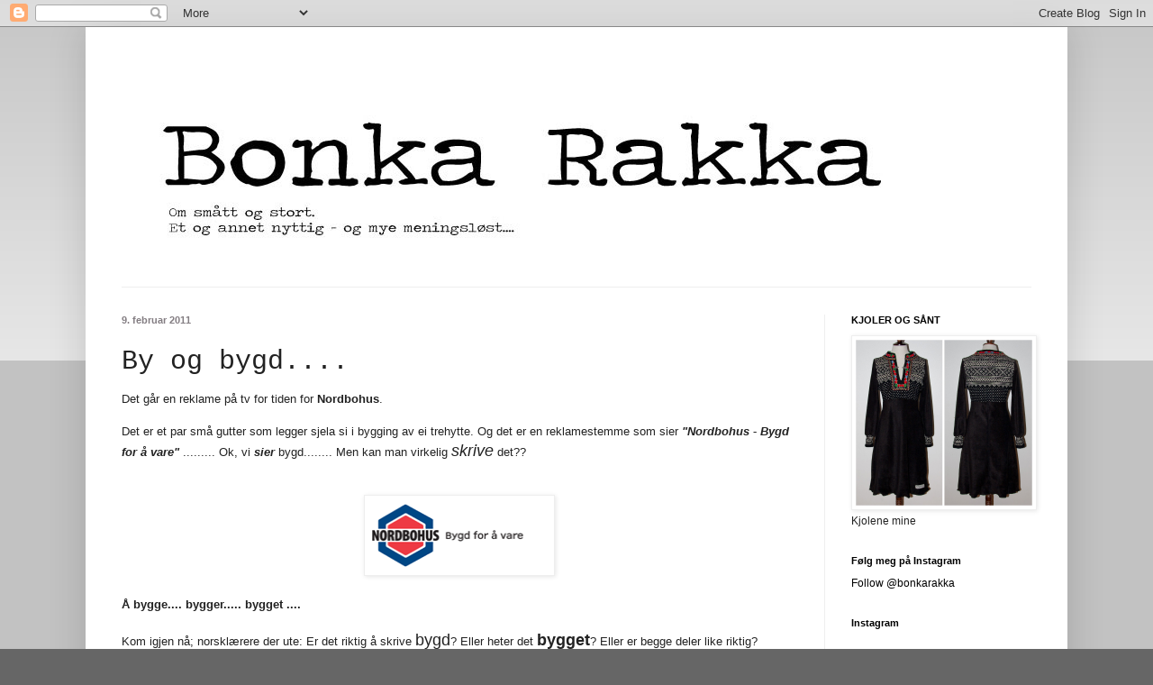

--- FILE ---
content_type: text/html; charset=UTF-8
request_url: https://bonkarakka.blogspot.com/2011/02/by-og-bygd.html
body_size: 22229
content:
<!DOCTYPE html>
<html class='v2' dir='ltr' lang='no'>
<head>
<link href='https://www.blogger.com/static/v1/widgets/335934321-css_bundle_v2.css' rel='stylesheet' type='text/css'/>
<meta content='width=1100' name='viewport'/>
<meta content='text/html; charset=UTF-8' http-equiv='Content-Type'/>
<meta content='blogger' name='generator'/>
<link href='https://bonkarakka.blogspot.com/favicon.ico' rel='icon' type='image/x-icon'/>
<link href='http://bonkarakka.blogspot.com/2011/02/by-og-bygd.html' rel='canonical'/>
<link rel="alternate" type="application/atom+xml" title="BONKA RAKKA - Atom" href="https://bonkarakka.blogspot.com/feeds/posts/default" />
<link rel="alternate" type="application/rss+xml" title="BONKA RAKKA - RSS" href="https://bonkarakka.blogspot.com/feeds/posts/default?alt=rss" />
<link rel="service.post" type="application/atom+xml" title="BONKA RAKKA - Atom" href="https://www.blogger.com/feeds/131253765608525985/posts/default" />

<link rel="alternate" type="application/atom+xml" title="BONKA RAKKA - Atom" href="https://bonkarakka.blogspot.com/feeds/5420682767984023624/comments/default" />
<!--Can't find substitution for tag [blog.ieCssRetrofitLinks]-->
<link href='https://blogger.googleusercontent.com/img/b/R29vZ2xl/AVvXsEieDmb2xD48HTfaa4fdIUX3y1vhF53QN6pFIW5hTdQRShgwcM0QAXSQol2RmzNE23jBnEKUBgygNAT7gPxTlyCvB41L9c9-zu2roX_IEClqipnXnVp-Wrx5RRn8iiN-MQQMUV5_xGzYx8w/s200/logo.gif' rel='image_src'/>
<meta content='http://bonkarakka.blogspot.com/2011/02/by-og-bygd.html' property='og:url'/>
<meta content='By og bygd....' property='og:title'/>
<meta content='Det går en reklame på tv for tiden for Nordbohus .   Det er et par små gutter som legger sjela si i bygging av ei trehytte. Og det er en rek...' property='og:description'/>
<meta content='https://blogger.googleusercontent.com/img/b/R29vZ2xl/AVvXsEieDmb2xD48HTfaa4fdIUX3y1vhF53QN6pFIW5hTdQRShgwcM0QAXSQol2RmzNE23jBnEKUBgygNAT7gPxTlyCvB41L9c9-zu2roX_IEClqipnXnVp-Wrx5RRn8iiN-MQQMUV5_xGzYx8w/w1200-h630-p-k-no-nu/logo.gif' property='og:image'/>
<title>BONKA RAKKA: By og bygd....</title>
<style id='page-skin-1' type='text/css'><!--
/*
-----------------------------------------------
Blogger Template Style
Name:     Simple
Designer: Blogger
URL:      www.blogger.com
----------------------------------------------- */
/* Content
----------------------------------------------- */
body {
font: normal normal 12px Arial, Tahoma, Helvetica, FreeSans, sans-serif;
color: #222222;
background: #666666 none repeat scroll top left;
padding: 0 40px 40px 40px;
}
html body .region-inner {
min-width: 0;
max-width: 100%;
width: auto;
}
h2 {
font-size: 22px;
}
a:link {
text-decoration:none;
color: #000000;
}
a:visited {
text-decoration:none;
color: #444444;
}
a:hover {
text-decoration:underline;
color: #bb3299;
}
.body-fauxcolumn-outer .fauxcolumn-inner {
background: transparent url(https://resources.blogblog.com/blogblog/data/1kt/simple/body_gradient_tile_light.png) repeat scroll top left;
_background-image: none;
}
.body-fauxcolumn-outer .cap-top {
position: absolute;
z-index: 1;
height: 400px;
width: 100%;
}
.body-fauxcolumn-outer .cap-top .cap-left {
width: 100%;
background: transparent url(https://resources.blogblog.com/blogblog/data/1kt/simple/gradients_light.png) repeat-x scroll top left;
_background-image: none;
}
.content-outer {
-moz-box-shadow: 0 0 40px rgba(0, 0, 0, .15);
-webkit-box-shadow: 0 0 5px rgba(0, 0, 0, .15);
-goog-ms-box-shadow: 0 0 10px #333333;
box-shadow: 0 0 40px rgba(0, 0, 0, .15);
margin-bottom: 1px;
}
.content-inner {
padding: 10px 10px;
}
.content-inner {
background-color: #ffffff;
}
/* Header
----------------------------------------------- */
.header-outer {
background: #ffffff none repeat-x scroll 0 -400px;
_background-image: none;
}
.Header h1 {
font: normal normal 60px 'Courier New', Courier, FreeMono, monospace;
color: #444444;
text-shadow: -1px -1px 1px rgba(0, 0, 0, .2);
}
.Header h1 a {
color: #444444;
}
.Header .description {
font-size: 140%;
color: #444444;
}
.header-inner .Header .titlewrapper {
padding: 22px 30px;
}
.header-inner .Header .descriptionwrapper {
padding: 0 30px;
}
/* Tabs
----------------------------------------------- */
.tabs-inner .section:first-child {
border-top: 1px solid #eeeeee;
}
.tabs-inner .section:first-child ul {
margin-top: -1px;
border-top: 1px solid #eeeeee;
border-left: 0 solid #eeeeee;
border-right: 0 solid #eeeeee;
}
.tabs-inner .widget ul {
background: #f5f5f5 url(https://resources.blogblog.com/blogblog/data/1kt/simple/gradients_light.png) repeat-x scroll 0 -800px;
_background-image: none;
border-bottom: 1px solid #eeeeee;
margin-top: 0;
margin-left: -30px;
margin-right: -30px;
}
.tabs-inner .widget li a {
display: inline-block;
padding: .6em 1em;
font: normal normal 14px Arial, Tahoma, Helvetica, FreeSans, sans-serif;
color: #999999;
border-left: 1px solid #ffffff;
border-right: 1px solid #eeeeee;
}
.tabs-inner .widget li:first-child a {
border-left: none;
}
.tabs-inner .widget li.selected a, .tabs-inner .widget li a:hover {
color: #000000;
background-color: #eeeeee;
text-decoration: none;
}
/* Columns
----------------------------------------------- */
.main-outer {
border-top: 0 solid #eeeeee;
}
.fauxcolumn-left-outer .fauxcolumn-inner {
border-right: 1px solid #eeeeee;
}
.fauxcolumn-right-outer .fauxcolumn-inner {
border-left: 1px solid #eeeeee;
}
/* Headings
----------------------------------------------- */
div.widget > h2,
div.widget h2.title {
margin: 0 0 1em 0;
font: normal bold 11px Arial, Tahoma, Helvetica, FreeSans, sans-serif;
color: #000000;
}
/* Widgets
----------------------------------------------- */
.widget .zippy {
color: #999999;
text-shadow: 2px 2px 1px rgba(0, 0, 0, .1);
}
.widget .popular-posts ul {
list-style: none;
}
/* Posts
----------------------------------------------- */
h2.date-header {
font: normal bold 11px Arial, Tahoma, Helvetica, FreeSans, sans-serif;
}
.date-header span {
background-color: transparent;
color: #837d82;
padding: inherit;
letter-spacing: inherit;
margin: inherit;
}
.main-inner {
padding-top: 30px;
padding-bottom: 30px;
}
.main-inner .column-center-inner {
padding: 0 15px;
}
.main-inner .column-center-inner .section {
margin: 0 15px;
}
.post {
margin: 0 0 25px 0;
}
h3.post-title, .comments h4 {
font: normal normal 30px 'Courier New', Courier, FreeMono, monospace;
margin: .75em 0 0;
}
.post-body {
font-size: 110%;
line-height: 1.4;
position: relative;
}
.post-body img, .post-body .tr-caption-container, .Profile img, .Image img,
.BlogList .item-thumbnail img {
padding: 2px;
background: #ffffff;
border: 1px solid #eeeeee;
-moz-box-shadow: 1px 1px 5px rgba(0, 0, 0, .1);
-webkit-box-shadow: 1px 1px 5px rgba(0, 0, 0, .1);
box-shadow: 1px 1px 5px rgba(0, 0, 0, .1);
}
.post-body img, .post-body .tr-caption-container {
padding: 5px;
}
.post-body .tr-caption-container {
color: #222222;
}
.post-body .tr-caption-container img {
padding: 0;
background: transparent;
border: none;
-moz-box-shadow: 0 0 0 rgba(0, 0, 0, .1);
-webkit-box-shadow: 0 0 0 rgba(0, 0, 0, .1);
box-shadow: 0 0 0 rgba(0, 0, 0, .1);
}
.post-header {
margin: 0 0 1.5em;
line-height: 1.6;
font-size: 90%;
}
.post-footer {
margin: 20px -2px 0;
padding: 5px 10px;
color: #666666;
background-color: #f9f9f9;
border-bottom: 1px solid #eeeeee;
line-height: 1.6;
font-size: 90%;
}
#comments .comment-author {
padding-top: 1.5em;
border-top: 1px solid #eeeeee;
background-position: 0 1.5em;
}
#comments .comment-author:first-child {
padding-top: 0;
border-top: none;
}
.avatar-image-container {
margin: .2em 0 0;
}
#comments .avatar-image-container img {
border: 1px solid #eeeeee;
}
/* Comments
----------------------------------------------- */
.comments .comments-content .icon.blog-author {
background-repeat: no-repeat;
background-image: url([data-uri]);
}
.comments .comments-content .loadmore a {
border-top: 1px solid #999999;
border-bottom: 1px solid #999999;
}
.comments .comment-thread.inline-thread {
background-color: #f9f9f9;
}
.comments .continue {
border-top: 2px solid #999999;
}
/* Accents
---------------------------------------------- */
.section-columns td.columns-cell {
border-left: 1px solid #eeeeee;
}
.blog-pager {
background: transparent none no-repeat scroll top center;
}
.blog-pager-older-link, .home-link,
.blog-pager-newer-link {
background-color: #ffffff;
padding: 5px;
}
.footer-outer {
border-top: 0 dashed #bbbbbb;
}
/* Mobile
----------------------------------------------- */
body.mobile  {
background-size: auto;
}
.mobile .body-fauxcolumn-outer {
background: transparent none repeat scroll top left;
}
.mobile .body-fauxcolumn-outer .cap-top {
background-size: 100% auto;
}
.mobile .content-outer {
-webkit-box-shadow: 0 0 3px rgba(0, 0, 0, .15);
box-shadow: 0 0 3px rgba(0, 0, 0, .15);
}
.mobile .tabs-inner .widget ul {
margin-left: 0;
margin-right: 0;
}
.mobile .post {
margin: 0;
}
.mobile .main-inner .column-center-inner .section {
margin: 0;
}
.mobile .date-header span {
padding: 0.1em 10px;
margin: 0 -10px;
}
.mobile h3.post-title {
margin: 0;
}
.mobile .blog-pager {
background: transparent none no-repeat scroll top center;
}
.mobile .footer-outer {
border-top: none;
}
.mobile .main-inner, .mobile .footer-inner {
background-color: #ffffff;
}
.mobile-index-contents {
color: #222222;
}
.mobile-link-button {
background-color: #000000;
}
.mobile-link-button a:link, .mobile-link-button a:visited {
color: #ffffff;
}
.mobile .tabs-inner .section:first-child {
border-top: none;
}
.mobile .tabs-inner .PageList .widget-content {
background-color: #eeeeee;
color: #000000;
border-top: 1px solid #eeeeee;
border-bottom: 1px solid #eeeeee;
}
.mobile .tabs-inner .PageList .widget-content .pagelist-arrow {
border-left: 1px solid #eeeeee;
}

--></style>
<style id='template-skin-1' type='text/css'><!--
body {
min-width: 1090px;
}
.content-outer, .content-fauxcolumn-outer, .region-inner {
min-width: 1090px;
max-width: 1090px;
_width: 1090px;
}
.main-inner .columns {
padding-left: 0;
padding-right: 260px;
}
.main-inner .fauxcolumn-center-outer {
left: 0;
right: 260px;
/* IE6 does not respect left and right together */
_width: expression(this.parentNode.offsetWidth -
parseInt("0") -
parseInt("260px") + 'px');
}
.main-inner .fauxcolumn-left-outer {
width: 0;
}
.main-inner .fauxcolumn-right-outer {
width: 260px;
}
.main-inner .column-left-outer {
width: 0;
right: 100%;
margin-left: -0;
}
.main-inner .column-right-outer {
width: 260px;
margin-right: -260px;
}
#layout {
min-width: 0;
}
#layout .content-outer {
min-width: 0;
width: 800px;
}
#layout .region-inner {
min-width: 0;
width: auto;
}
body#layout div.add_widget {
padding: 8px;
}
body#layout div.add_widget a {
margin-left: 32px;
}
--></style>
<link href='https://www.blogger.com/dyn-css/authorization.css?targetBlogID=131253765608525985&amp;zx=e8ad00d9-d010-4519-a06b-fa16902851f3' media='none' onload='if(media!=&#39;all&#39;)media=&#39;all&#39;' rel='stylesheet'/><noscript><link href='https://www.blogger.com/dyn-css/authorization.css?targetBlogID=131253765608525985&amp;zx=e8ad00d9-d010-4519-a06b-fa16902851f3' rel='stylesheet'/></noscript>
<meta name='google-adsense-platform-account' content='ca-host-pub-1556223355139109'/>
<meta name='google-adsense-platform-domain' content='blogspot.com'/>

</head>
<body class='loading variant-pale'>
<div class='navbar section' id='navbar' name='Navbar'><div class='widget Navbar' data-version='1' id='Navbar1'><script type="text/javascript">
    function setAttributeOnload(object, attribute, val) {
      if(window.addEventListener) {
        window.addEventListener('load',
          function(){ object[attribute] = val; }, false);
      } else {
        window.attachEvent('onload', function(){ object[attribute] = val; });
      }
    }
  </script>
<div id="navbar-iframe-container"></div>
<script type="text/javascript" src="https://apis.google.com/js/platform.js"></script>
<script type="text/javascript">
      gapi.load("gapi.iframes:gapi.iframes.style.bubble", function() {
        if (gapi.iframes && gapi.iframes.getContext) {
          gapi.iframes.getContext().openChild({
              url: 'https://www.blogger.com/navbar/131253765608525985?po\x3d5420682767984023624\x26origin\x3dhttps://bonkarakka.blogspot.com',
              where: document.getElementById("navbar-iframe-container"),
              id: "navbar-iframe"
          });
        }
      });
    </script><script type="text/javascript">
(function() {
var script = document.createElement('script');
script.type = 'text/javascript';
script.src = '//pagead2.googlesyndication.com/pagead/js/google_top_exp.js';
var head = document.getElementsByTagName('head')[0];
if (head) {
head.appendChild(script);
}})();
</script>
</div></div>
<div class='body-fauxcolumns'>
<div class='fauxcolumn-outer body-fauxcolumn-outer'>
<div class='cap-top'>
<div class='cap-left'></div>
<div class='cap-right'></div>
</div>
<div class='fauxborder-left'>
<div class='fauxborder-right'></div>
<div class='fauxcolumn-inner'>
</div>
</div>
<div class='cap-bottom'>
<div class='cap-left'></div>
<div class='cap-right'></div>
</div>
</div>
</div>
<div class='content'>
<div class='content-fauxcolumns'>
<div class='fauxcolumn-outer content-fauxcolumn-outer'>
<div class='cap-top'>
<div class='cap-left'></div>
<div class='cap-right'></div>
</div>
<div class='fauxborder-left'>
<div class='fauxborder-right'></div>
<div class='fauxcolumn-inner'>
</div>
</div>
<div class='cap-bottom'>
<div class='cap-left'></div>
<div class='cap-right'></div>
</div>
</div>
</div>
<div class='content-outer'>
<div class='content-cap-top cap-top'>
<div class='cap-left'></div>
<div class='cap-right'></div>
</div>
<div class='fauxborder-left content-fauxborder-left'>
<div class='fauxborder-right content-fauxborder-right'></div>
<div class='content-inner'>
<header>
<div class='header-outer'>
<div class='header-cap-top cap-top'>
<div class='cap-left'></div>
<div class='cap-right'></div>
</div>
<div class='fauxborder-left header-fauxborder-left'>
<div class='fauxborder-right header-fauxborder-right'></div>
<div class='region-inner header-inner'>
<div class='header section' id='header' name='Overskrift'><div class='widget Header' data-version='1' id='Header1'>
<div id='header-inner'>
<a href='https://bonkarakka.blogspot.com/' style='display: block'>
<img alt='BONKA RAKKA' height='278px; ' id='Header1_headerimg' src='https://blogger.googleusercontent.com/img/b/R29vZ2xl/AVvXsEhifm4_IP1HDe8a7y2D8eJLMvzTKzLTmjix2ro7NIhTvJrs8D9HJ247OiBXb-NxgstpPyqN7DT_ycjcasmxIfEWxjX2y12gUCIG-IyAj1kXjf7TST8m2CkBQB6WSsprt-JxewQD7_E4RwO3/s1600/header5.jpg' style='display: block' width='875px; '/>
</a>
</div>
</div></div>
</div>
</div>
<div class='header-cap-bottom cap-bottom'>
<div class='cap-left'></div>
<div class='cap-right'></div>
</div>
</div>
</header>
<div class='tabs-outer'>
<div class='tabs-cap-top cap-top'>
<div class='cap-left'></div>
<div class='cap-right'></div>
</div>
<div class='fauxborder-left tabs-fauxborder-left'>
<div class='fauxborder-right tabs-fauxborder-right'></div>
<div class='region-inner tabs-inner'>
<div class='tabs no-items section' id='crosscol' name='Krysskolonne'></div>
<div class='tabs no-items section' id='crosscol-overflow' name='Cross-Column 2'></div>
</div>
</div>
<div class='tabs-cap-bottom cap-bottom'>
<div class='cap-left'></div>
<div class='cap-right'></div>
</div>
</div>
<div class='main-outer'>
<div class='main-cap-top cap-top'>
<div class='cap-left'></div>
<div class='cap-right'></div>
</div>
<div class='fauxborder-left main-fauxborder-left'>
<div class='fauxborder-right main-fauxborder-right'></div>
<div class='region-inner main-inner'>
<div class='columns fauxcolumns'>
<div class='fauxcolumn-outer fauxcolumn-center-outer'>
<div class='cap-top'>
<div class='cap-left'></div>
<div class='cap-right'></div>
</div>
<div class='fauxborder-left'>
<div class='fauxborder-right'></div>
<div class='fauxcolumn-inner'>
</div>
</div>
<div class='cap-bottom'>
<div class='cap-left'></div>
<div class='cap-right'></div>
</div>
</div>
<div class='fauxcolumn-outer fauxcolumn-left-outer'>
<div class='cap-top'>
<div class='cap-left'></div>
<div class='cap-right'></div>
</div>
<div class='fauxborder-left'>
<div class='fauxborder-right'></div>
<div class='fauxcolumn-inner'>
</div>
</div>
<div class='cap-bottom'>
<div class='cap-left'></div>
<div class='cap-right'></div>
</div>
</div>
<div class='fauxcolumn-outer fauxcolumn-right-outer'>
<div class='cap-top'>
<div class='cap-left'></div>
<div class='cap-right'></div>
</div>
<div class='fauxborder-left'>
<div class='fauxborder-right'></div>
<div class='fauxcolumn-inner'>
</div>
</div>
<div class='cap-bottom'>
<div class='cap-left'></div>
<div class='cap-right'></div>
</div>
</div>
<!-- corrects IE6 width calculation -->
<div class='columns-inner'>
<div class='column-center-outer'>
<div class='column-center-inner'>
<div class='main section' id='main' name='Hoveddel'><div class='widget Blog' data-version='1' id='Blog1'>
<div class='blog-posts hfeed'>

          <div class="date-outer">
        
<h2 class='date-header'><span>9. februar 2011</span></h2>

          <div class="date-posts">
        
<div class='post-outer'>
<div class='post hentry uncustomized-post-template' itemprop='blogPost' itemscope='itemscope' itemtype='http://schema.org/BlogPosting'>
<meta content='https://blogger.googleusercontent.com/img/b/R29vZ2xl/AVvXsEieDmb2xD48HTfaa4fdIUX3y1vhF53QN6pFIW5hTdQRShgwcM0QAXSQol2RmzNE23jBnEKUBgygNAT7gPxTlyCvB41L9c9-zu2roX_IEClqipnXnVp-Wrx5RRn8iiN-MQQMUV5_xGzYx8w/s200/logo.gif' itemprop='image_url'/>
<meta content='131253765608525985' itemprop='blogId'/>
<meta content='5420682767984023624' itemprop='postId'/>
<a name='5420682767984023624'></a>
<h3 class='post-title entry-title' itemprop='name'>
By og bygd....
</h3>
<div class='post-header'>
<div class='post-header-line-1'></div>
</div>
<div class='post-body entry-content' id='post-body-5420682767984023624' itemprop='description articleBody'>
Det går en reklame på tv for tiden for <strong>Nordbohus</strong>.<br />
<br />
Det er et par små gutter som legger sjela si i bygging av ei trehytte. Og det er en reklamestemme som sier<em><strong> "Nordbohus - Bygd for å vare"</strong></em> ......... Ok, vi <strong><em>sier</em></strong> bygd........ Men kan man virkelig <span style="font-size: large;"><em>skrive</em></span> det??<br />
<br />
<br />
<div class="separator" style="clear: both; text-align: center;"></div><div class="separator" style="clear: both; text-align: center;"><a href="https://blogger.googleusercontent.com/img/b/R29vZ2xl/AVvXsEieDmb2xD48HTfaa4fdIUX3y1vhF53QN6pFIW5hTdQRShgwcM0QAXSQol2RmzNE23jBnEKUBgygNAT7gPxTlyCvB41L9c9-zu2roX_IEClqipnXnVp-Wrx5RRn8iiN-MQQMUV5_xGzYx8w/s1600/logo.gif" imageanchor="1" style="margin-left: 1em; margin-right: 1em;"><img border="0" h5="true" height="78" src="https://blogger.googleusercontent.com/img/b/R29vZ2xl/AVvXsEieDmb2xD48HTfaa4fdIUX3y1vhF53QN6pFIW5hTdQRShgwcM0QAXSQol2RmzNE23jBnEKUBgygNAT7gPxTlyCvB41L9c9-zu2roX_IEClqipnXnVp-Wrx5RRn8iiN-MQQMUV5_xGzYx8w/s200/logo.gif" width="200" /></a></div><br />
<strong>Å bygge.... bygger..... bygget ....</strong><br />
<br />
Kom igjen nå; norsklærere der ute: Er det riktig å skrive <span style="font-size: large;">bygd</span>? Eller heter det <span style="font-size: large;"><strong>bygget</strong></span>? Eller er begge deler like riktig?<br />
<br />
<span style="font-size: xx-small;">(Jeg bare lurer, assa)</span><br />
<br />
<span style="font-size: large;">Fin onsdag!</span>
<div style='clear: both;'></div>
</div>
<div class='post-footer'>
<div class='post-footer-line post-footer-line-1'>
<span class='post-author vcard'>
</span>
<span class='post-timestamp'>
</span>
<span class='post-comment-link'>
</span>
<span class='post-icons'>
<span class='item-control blog-admin pid-889529098'>
<a href='https://www.blogger.com/post-edit.g?blogID=131253765608525985&postID=5420682767984023624&from=pencil' title='Rediger innlegg'>
<img alt='' class='icon-action' height='18' src='https://resources.blogblog.com/img/icon18_edit_allbkg.gif' width='18'/>
</a>
</span>
</span>
<div class='post-share-buttons goog-inline-block'>
<a class='goog-inline-block share-button sb-email' href='https://www.blogger.com/share-post.g?blogID=131253765608525985&postID=5420682767984023624&target=email' target='_blank' title='Send dette via e-post'><span class='share-button-link-text'>Send dette via e-post</span></a><a class='goog-inline-block share-button sb-blog' href='https://www.blogger.com/share-post.g?blogID=131253765608525985&postID=5420682767984023624&target=blog' onclick='window.open(this.href, "_blank", "height=270,width=475"); return false;' target='_blank' title='Blogg dette!'><span class='share-button-link-text'>Blogg dette!</span></a><a class='goog-inline-block share-button sb-twitter' href='https://www.blogger.com/share-post.g?blogID=131253765608525985&postID=5420682767984023624&target=twitter' target='_blank' title='Del på X'><span class='share-button-link-text'>Del på X</span></a><a class='goog-inline-block share-button sb-facebook' href='https://www.blogger.com/share-post.g?blogID=131253765608525985&postID=5420682767984023624&target=facebook' onclick='window.open(this.href, "_blank", "height=430,width=640"); return false;' target='_blank' title='Del på Facebook'><span class='share-button-link-text'>Del på Facebook</span></a><a class='goog-inline-block share-button sb-pinterest' href='https://www.blogger.com/share-post.g?blogID=131253765608525985&postID=5420682767984023624&target=pinterest' target='_blank' title='Del på Pinterest'><span class='share-button-link-text'>Del på Pinterest</span></a>
</div>
</div>
<div class='post-footer-line post-footer-line-2'>
<span class='post-labels'>
Etiketter:
<a href='https://bonkarakka.blogspot.com/search/label/spr%C3%A5k' rel='tag'>språk</a>
</span>
</div>
<div class='post-footer-line post-footer-line-3'>
<span class='post-location'>
</span>
</div>
</div>
</div>
<div class='comments' id='comments'>
<a name='comments'></a>
<h4>15 kommentarer:</h4>
<div class='comments-content'>
<script async='async' src='' type='text/javascript'></script>
<script type='text/javascript'>
    (function() {
      var items = null;
      var msgs = null;
      var config = {};

// <![CDATA[
      var cursor = null;
      if (items && items.length > 0) {
        cursor = parseInt(items[items.length - 1].timestamp) + 1;
      }

      var bodyFromEntry = function(entry) {
        var text = (entry &&
                    ((entry.content && entry.content.$t) ||
                     (entry.summary && entry.summary.$t))) ||
            '';
        if (entry && entry.gd$extendedProperty) {
          for (var k in entry.gd$extendedProperty) {
            if (entry.gd$extendedProperty[k].name == 'blogger.contentRemoved') {
              return '<span class="deleted-comment">' + text + '</span>';
            }
          }
        }
        return text;
      }

      var parse = function(data) {
        cursor = null;
        var comments = [];
        if (data && data.feed && data.feed.entry) {
          for (var i = 0, entry; entry = data.feed.entry[i]; i++) {
            var comment = {};
            // comment ID, parsed out of the original id format
            var id = /blog-(\d+).post-(\d+)/.exec(entry.id.$t);
            comment.id = id ? id[2] : null;
            comment.body = bodyFromEntry(entry);
            comment.timestamp = Date.parse(entry.published.$t) + '';
            if (entry.author && entry.author.constructor === Array) {
              var auth = entry.author[0];
              if (auth) {
                comment.author = {
                  name: (auth.name ? auth.name.$t : undefined),
                  profileUrl: (auth.uri ? auth.uri.$t : undefined),
                  avatarUrl: (auth.gd$image ? auth.gd$image.src : undefined)
                };
              }
            }
            if (entry.link) {
              if (entry.link[2]) {
                comment.link = comment.permalink = entry.link[2].href;
              }
              if (entry.link[3]) {
                var pid = /.*comments\/default\/(\d+)\?.*/.exec(entry.link[3].href);
                if (pid && pid[1]) {
                  comment.parentId = pid[1];
                }
              }
            }
            comment.deleteclass = 'item-control blog-admin';
            if (entry.gd$extendedProperty) {
              for (var k in entry.gd$extendedProperty) {
                if (entry.gd$extendedProperty[k].name == 'blogger.itemClass') {
                  comment.deleteclass += ' ' + entry.gd$extendedProperty[k].value;
                } else if (entry.gd$extendedProperty[k].name == 'blogger.displayTime') {
                  comment.displayTime = entry.gd$extendedProperty[k].value;
                }
              }
            }
            comments.push(comment);
          }
        }
        return comments;
      };

      var paginator = function(callback) {
        if (hasMore()) {
          var url = config.feed + '?alt=json&v=2&orderby=published&reverse=false&max-results=50';
          if (cursor) {
            url += '&published-min=' + new Date(cursor).toISOString();
          }
          window.bloggercomments = function(data) {
            var parsed = parse(data);
            cursor = parsed.length < 50 ? null
                : parseInt(parsed[parsed.length - 1].timestamp) + 1
            callback(parsed);
            window.bloggercomments = null;
          }
          url += '&callback=bloggercomments';
          var script = document.createElement('script');
          script.type = 'text/javascript';
          script.src = url;
          document.getElementsByTagName('head')[0].appendChild(script);
        }
      };
      var hasMore = function() {
        return !!cursor;
      };
      var getMeta = function(key, comment) {
        if ('iswriter' == key) {
          var matches = !!comment.author
              && comment.author.name == config.authorName
              && comment.author.profileUrl == config.authorUrl;
          return matches ? 'true' : '';
        } else if ('deletelink' == key) {
          return config.baseUri + '/comment/delete/'
               + config.blogId + '/' + comment.id;
        } else if ('deleteclass' == key) {
          return comment.deleteclass;
        }
        return '';
      };

      var replybox = null;
      var replyUrlParts = null;
      var replyParent = undefined;

      var onReply = function(commentId, domId) {
        if (replybox == null) {
          // lazily cache replybox, and adjust to suit this style:
          replybox = document.getElementById('comment-editor');
          if (replybox != null) {
            replybox.height = '250px';
            replybox.style.display = 'block';
            replyUrlParts = replybox.src.split('#');
          }
        }
        if (replybox && (commentId !== replyParent)) {
          replybox.src = '';
          document.getElementById(domId).insertBefore(replybox, null);
          replybox.src = replyUrlParts[0]
              + (commentId ? '&parentID=' + commentId : '')
              + '#' + replyUrlParts[1];
          replyParent = commentId;
        }
      };

      var hash = (window.location.hash || '#').substring(1);
      var startThread, targetComment;
      if (/^comment-form_/.test(hash)) {
        startThread = hash.substring('comment-form_'.length);
      } else if (/^c[0-9]+$/.test(hash)) {
        targetComment = hash.substring(1);
      }

      // Configure commenting API:
      var configJso = {
        'maxDepth': config.maxThreadDepth
      };
      var provider = {
        'id': config.postId,
        'data': items,
        'loadNext': paginator,
        'hasMore': hasMore,
        'getMeta': getMeta,
        'onReply': onReply,
        'rendered': true,
        'initComment': targetComment,
        'initReplyThread': startThread,
        'config': configJso,
        'messages': msgs
      };

      var render = function() {
        if (window.goog && window.goog.comments) {
          var holder = document.getElementById('comment-holder');
          window.goog.comments.render(holder, provider);
        }
      };

      // render now, or queue to render when library loads:
      if (window.goog && window.goog.comments) {
        render();
      } else {
        window.goog = window.goog || {};
        window.goog.comments = window.goog.comments || {};
        window.goog.comments.loadQueue = window.goog.comments.loadQueue || [];
        window.goog.comments.loadQueue.push(render);
      }
    })();
// ]]>
  </script>
<div id='comment-holder'>
<div class="comment-thread toplevel-thread"><ol id="top-ra"><li class="comment" id="c639521333275776346"><div class="avatar-image-container"><img src="//blogger.googleusercontent.com/img/b/R29vZ2xl/AVvXsEgL7C1LM9avFC-sUYzWE1fqS9UrRBTazl0gKc4vfZn3SFlXqlogGTPmw7rgZc3MHP8SXOi_0RPhhP_x1TrmaGndhXRuF5x3tab66ZdiKjSaDUNMbBAnJK98GyvzmGtqyIM/s45-c/*" alt=""/></div><div class="comment-block"><div class="comment-header"><cite class="user"><a href="https://www.blogger.com/profile/07539812355445054551" rel="nofollow">Pia</a></cite><span class="icon user "></span><span class="datetime secondary-text"><a rel="nofollow" href="https://bonkarakka.blogspot.com/2011/02/by-og-bygd.html?showComment=1297237666654#c639521333275776346">9. februar 2011 kl. 08:47</a></span></div><p class="comment-content">Det meste er lov, veit du!<br>http://no.wiktionary.org/wiki/bygge<br>&quot;Jeg har bygd hus&quot; kan du godt si. Mens dere i Bærum vel vil tviholde på &quot;Jeg har bygget et villa&quot;...;)</p><span class="comment-actions secondary-text"><a class="comment-reply" target="_self" data-comment-id="639521333275776346">Svar</a><span class="item-control blog-admin blog-admin pid-624958251"><a target="_self" href="https://www.blogger.com/comment/delete/131253765608525985/639521333275776346">Slett</a></span></span></div><div class="comment-replies"><div id="c639521333275776346-rt" class="comment-thread inline-thread hidden"><span class="thread-toggle thread-expanded"><span class="thread-arrow"></span><span class="thread-count"><a target="_self">Svar</a></span></span><ol id="c639521333275776346-ra" class="thread-chrome thread-expanded"><div></div><div id="c639521333275776346-continue" class="continue"><a class="comment-reply" target="_self" data-comment-id="639521333275776346">Svar</a></div></ol></div></div><div class="comment-replybox-single" id="c639521333275776346-ce"></div></li><li class="comment" id="c9070352413899903126"><div class="avatar-image-container"><img src="//blogger.googleusercontent.com/img/b/R29vZ2xl/AVvXsEgL7C1LM9avFC-sUYzWE1fqS9UrRBTazl0gKc4vfZn3SFlXqlogGTPmw7rgZc3MHP8SXOi_0RPhhP_x1TrmaGndhXRuF5x3tab66ZdiKjSaDUNMbBAnJK98GyvzmGtqyIM/s45-c/*" alt=""/></div><div class="comment-block"><div class="comment-header"><cite class="user"><a href="https://www.blogger.com/profile/07539812355445054551" rel="nofollow">Pia</a></cite><span class="icon user "></span><span class="datetime secondary-text"><a rel="nofollow" href="https://bonkarakka.blogspot.com/2011/02/by-og-bygd.html?showComment=1297237700392#c9070352413899903126">9. februar 2011 kl. 08:48</a></span></div><p class="comment-content">Og du kan skrive det også, ja, ikke bare si det;)</p><span class="comment-actions secondary-text"><a class="comment-reply" target="_self" data-comment-id="9070352413899903126">Svar</a><span class="item-control blog-admin blog-admin pid-624958251"><a target="_self" href="https://www.blogger.com/comment/delete/131253765608525985/9070352413899903126">Slett</a></span></span></div><div class="comment-replies"><div id="c9070352413899903126-rt" class="comment-thread inline-thread hidden"><span class="thread-toggle thread-expanded"><span class="thread-arrow"></span><span class="thread-count"><a target="_self">Svar</a></span></span><ol id="c9070352413899903126-ra" class="thread-chrome thread-expanded"><div></div><div id="c9070352413899903126-continue" class="continue"><a class="comment-reply" target="_self" data-comment-id="9070352413899903126">Svar</a></div></ol></div></div><div class="comment-replybox-single" id="c9070352413899903126-ce"></div></li><li class="comment" id="c6675242716006681897"><div class="avatar-image-container"><img src="//blogger.googleusercontent.com/img/b/R29vZ2xl/AVvXsEhOOj8f1SStRj-YlsyMBJ3QbGtrcGu91dkuSRv4EKBJgThZWjYB6wqsDlD6Eit5t3SLiNSsjg-tmxEhWM_2173iOktmMwH70wV7f0_bKTC6sHZwdpjJ05pmCp07iKZYZbA/s45-c/531011_10150652301501167_525736166_9652253_659640362_n.jpeg" alt=""/></div><div class="comment-block"><div class="comment-header"><cite class="user"><a href="https://www.blogger.com/profile/14434749325064080430" rel="nofollow">Trine</a></cite><span class="icon user blog-author"></span><span class="datetime secondary-text"><a rel="nofollow" href="https://bonkarakka.blogspot.com/2011/02/by-og-bygd.html?showComment=1297237943315#c6675242716006681897">9. februar 2011 kl. 08:52</a></span></div><p class="comment-content">Ja, der fikk jeg den, lissom! Og det var jo et dumt innlegg, hvis jeg håpet på mange kommentarer idag.... Pia satte en stopper for den diskusjonen.<br><br>Men FEEL FREE å kommentere likevel. Om hva som helst, egentlig...... :)))</p><span class="comment-actions secondary-text"><a class="comment-reply" target="_self" data-comment-id="6675242716006681897">Svar</a><span class="item-control blog-admin blog-admin pid-889529098"><a target="_self" href="https://www.blogger.com/comment/delete/131253765608525985/6675242716006681897">Slett</a></span></span></div><div class="comment-replies"><div id="c6675242716006681897-rt" class="comment-thread inline-thread hidden"><span class="thread-toggle thread-expanded"><span class="thread-arrow"></span><span class="thread-count"><a target="_self">Svar</a></span></span><ol id="c6675242716006681897-ra" class="thread-chrome thread-expanded"><div></div><div id="c6675242716006681897-continue" class="continue"><a class="comment-reply" target="_self" data-comment-id="6675242716006681897">Svar</a></div></ol></div></div><div class="comment-replybox-single" id="c6675242716006681897-ce"></div></li><li class="comment" id="c7671901122122143443"><div class="avatar-image-container"><img src="//blogger.googleusercontent.com/img/b/R29vZ2xl/AVvXsEiJYi46yRmTxyi_QC8cOqkguR_NXlYXdvNlj6fUivGYpcAweKZi4tiuJH29Ly9FBetuyWcaapHKjAmwDNsoMnMGDcWpALl4f_jn6OL5W0qffr5EEMpXzRnO5tPVQUB-pg/s45-c/DSC00703-6.jpg" alt=""/></div><div class="comment-block"><div class="comment-header"><cite class="user"><a href="https://www.blogger.com/profile/15075423697411720165" rel="nofollow">Bondekona</a></cite><span class="icon user "></span><span class="datetime secondary-text"><a rel="nofollow" href="https://bonkarakka.blogspot.com/2011/02/by-og-bygd.html?showComment=1297238056243#c7671901122122143443">9. februar 2011 kl. 08:54</a></span></div><p class="comment-content">Å- sånt irriterer meg også!<br>Godt det kom en lærer her og retter..<br>Men ..ET villa?!? Villaet?<br>Pia?...</p><span class="comment-actions secondary-text"><a class="comment-reply" target="_self" data-comment-id="7671901122122143443">Svar</a><span class="item-control blog-admin blog-admin pid-716019810"><a target="_self" href="https://www.blogger.com/comment/delete/131253765608525985/7671901122122143443">Slett</a></span></span></div><div class="comment-replies"><div id="c7671901122122143443-rt" class="comment-thread inline-thread hidden"><span class="thread-toggle thread-expanded"><span class="thread-arrow"></span><span class="thread-count"><a target="_self">Svar</a></span></span><ol id="c7671901122122143443-ra" class="thread-chrome thread-expanded"><div></div><div id="c7671901122122143443-continue" class="continue"><a class="comment-reply" target="_self" data-comment-id="7671901122122143443">Svar</a></div></ol></div></div><div class="comment-replybox-single" id="c7671901122122143443-ce"></div></li><li class="comment" id="c4660139816436664522"><div class="avatar-image-container"><img src="//3.bp.blogspot.com/-d6-44l6SVWk/U0WPwaUm2FI/AAAAAAAAD8g/ZcywdwYBQbc/s35/*" alt=""/></div><div class="comment-block"><div class="comment-header"><cite class="user"><a href="https://www.blogger.com/profile/11663563005311833355" rel="nofollow">Shy</a></cite><span class="icon user "></span><span class="datetime secondary-text"><a rel="nofollow" href="https://bonkarakka.blogspot.com/2011/02/by-og-bygd.html?showComment=1297239303335#c4660139816436664522">9. februar 2011 kl. 09:15</a></span></div><p class="comment-content">Eg både seier og skriv bygd, anten det er rett eller gale. <br>Flirer at Pia sin kommentar...hehe!</p><span class="comment-actions secondary-text"><a class="comment-reply" target="_self" data-comment-id="4660139816436664522">Svar</a><span class="item-control blog-admin blog-admin pid-1779554387"><a target="_self" href="https://www.blogger.com/comment/delete/131253765608525985/4660139816436664522">Slett</a></span></span></div><div class="comment-replies"><div id="c4660139816436664522-rt" class="comment-thread inline-thread hidden"><span class="thread-toggle thread-expanded"><span class="thread-arrow"></span><span class="thread-count"><a target="_self">Svar</a></span></span><ol id="c4660139816436664522-ra" class="thread-chrome thread-expanded"><div></div><div id="c4660139816436664522-continue" class="continue"><a class="comment-reply" target="_self" data-comment-id="4660139816436664522">Svar</a></div></ol></div></div><div class="comment-replybox-single" id="c4660139816436664522-ce"></div></li><li class="comment" id="c8749350546131766242"><div class="avatar-image-container"><img src="//blogger.googleusercontent.com/img/b/R29vZ2xl/AVvXsEgimyEBJJ1h378OUwNXz0eGPIZF7fK1XoT_jaVJRfOeXOo88-t67TzRQygP_LdUKW4ahPM45w8z-RClOuf6QskUj6vGt4WhVAZWIgWbWMhddWrV43CyJyJwGZ1CCAG3TQU/s45-c/Bergljot.jpg" alt=""/></div><div class="comment-block"><div class="comment-header"><cite class="user"><a href="https://www.blogger.com/profile/00832624310152895440" rel="nofollow">Bergljot</a></cite><span class="icon user "></span><span class="datetime secondary-text"><a rel="nofollow" href="https://bonkarakka.blogspot.com/2011/02/by-og-bygd.html?showComment=1297240044801#c8749350546131766242">9. februar 2011 kl. 09:27</a></span></div><p class="comment-content">Fnis. Mer er det vel ikke å si om den saken....</p><span class="comment-actions secondary-text"><a class="comment-reply" target="_self" data-comment-id="8749350546131766242">Svar</a><span class="item-control blog-admin blog-admin pid-2041212372"><a target="_self" href="https://www.blogger.com/comment/delete/131253765608525985/8749350546131766242">Slett</a></span></span></div><div class="comment-replies"><div id="c8749350546131766242-rt" class="comment-thread inline-thread hidden"><span class="thread-toggle thread-expanded"><span class="thread-arrow"></span><span class="thread-count"><a target="_self">Svar</a></span></span><ol id="c8749350546131766242-ra" class="thread-chrome thread-expanded"><div></div><div id="c8749350546131766242-continue" class="continue"><a class="comment-reply" target="_self" data-comment-id="8749350546131766242">Svar</a></div></ol></div></div><div class="comment-replybox-single" id="c8749350546131766242-ce"></div></li><li class="comment" id="c1455334665844126787"><div class="avatar-image-container"><img src="//blogger.googleusercontent.com/img/b/R29vZ2xl/AVvXsEirM-e3rVeefoduJuTDdtKN_2GWG6Gep_wvalte8oXglNgvC98_T9ry6Molb9IgdhP3xAIPbkZnjsgF1Wfyeo_VjXsSx55kNAGUfsWBc1lMrRnDwA97tNxEy0NFKdT1DA/s45-c/orangefotter.JPG" alt=""/></div><div class="comment-block"><div class="comment-header"><cite class="user"><a href="https://www.blogger.com/profile/01392943504830812217" rel="nofollow">Elisabeth, innerst i veien</a></cite><span class="icon user "></span><span class="datetime secondary-text"><a rel="nofollow" href="https://bonkarakka.blogspot.com/2011/02/by-og-bygd.html?showComment=1297243475279#c1455334665844126787">9. februar 2011 kl. 10:24</a></span></div><p class="comment-content">Jeg er nokså sleivete i målet, men skriftlig ville jeg har benyttet &quot;bygget&quot;, definitivt. Støtte til deg, Trine.</p><span class="comment-actions secondary-text"><a class="comment-reply" target="_self" data-comment-id="1455334665844126787">Svar</a><span class="item-control blog-admin blog-admin pid-1333398944"><a target="_self" href="https://www.blogger.com/comment/delete/131253765608525985/1455334665844126787">Slett</a></span></span></div><div class="comment-replies"><div id="c1455334665844126787-rt" class="comment-thread inline-thread hidden"><span class="thread-toggle thread-expanded"><span class="thread-arrow"></span><span class="thread-count"><a target="_self">Svar</a></span></span><ol id="c1455334665844126787-ra" class="thread-chrome thread-expanded"><div></div><div id="c1455334665844126787-continue" class="continue"><a class="comment-reply" target="_self" data-comment-id="1455334665844126787">Svar</a></div></ol></div></div><div class="comment-replybox-single" id="c1455334665844126787-ce"></div></li><li class="comment" id="c7497228192063047659"><div class="avatar-image-container"><img src="//blogger.googleusercontent.com/img/b/R29vZ2xl/AVvXsEhLoGrirq7Y2_YwsZ3pmUe1ltyXj-zv27HSRCQFjCznNJZMVKwFdpgImcjCqw34fp6vi5rMkOIEzpd8_KZTiopKzuj9d7siGmZ_OXLncdWOuCWe_54g89DQhJtceX-Xqg/s45-c/profil.jpg" alt=""/></div><div class="comment-block"><div class="comment-header"><cite class="user"><a href="https://www.blogger.com/profile/03652892789140064402" rel="nofollow">GLAMOULØSE HILDE</a></cite><span class="icon user "></span><span class="datetime secondary-text"><a rel="nofollow" href="https://bonkarakka.blogspot.com/2011/02/by-og-bygd.html?showComment=1297249601283#c7497228192063047659">9. februar 2011 kl. 12:06</a></span></div><p class="comment-content">Et villa er i hvertfall bedre en ei villa.  I Bærum, der jeg opprinnelig kommer fra - giiiid -  har vi bare tre ord med a-endelse, vet dere: villa, visa og pappa. Og som språkkonservativ vestkantsnobb ville det ikke falt meg inn å skrive bygd når jeg mener bygget. Eller skjært når jeg mener skåret. Eller bært når jeg mener båret. Unntatt når jeg blogger, da. For da vil man jo fremstå litt folkelig.</p><span class="comment-actions secondary-text"><a class="comment-reply" target="_self" data-comment-id="7497228192063047659">Svar</a><span class="item-control blog-admin blog-admin pid-814590662"><a target="_self" href="https://www.blogger.com/comment/delete/131253765608525985/7497228192063047659">Slett</a></span></span></div><div class="comment-replies"><div id="c7497228192063047659-rt" class="comment-thread inline-thread hidden"><span class="thread-toggle thread-expanded"><span class="thread-arrow"></span><span class="thread-count"><a target="_self">Svar</a></span></span><ol id="c7497228192063047659-ra" class="thread-chrome thread-expanded"><div></div><div id="c7497228192063047659-continue" class="continue"><a class="comment-reply" target="_self" data-comment-id="7497228192063047659">Svar</a></div></ol></div></div><div class="comment-replybox-single" id="c7497228192063047659-ce"></div></li><li class="comment" id="c4591922396401988148"><div class="avatar-image-container"><img src="//3.bp.blogspot.com/-4CcKq5nM-qI/WIy6faZnNiI/AAAAAAAACLE/V3fTYov_FVArLEM5CRLjdTYWCIsBRqrxQCK4B/s35/7.jpg" alt=""/></div><div class="comment-block"><div class="comment-header"><cite class="user"><a href="https://www.blogger.com/profile/00740078643752457050" rel="nofollow">Janet</a></cite><span class="icon user "></span><span class="datetime secondary-text"><a rel="nofollow" href="https://bonkarakka.blogspot.com/2011/02/by-og-bygd.html?showComment=1297250122008#c4591922396401988148">9. februar 2011 kl. 12:15</a></span></div><p class="comment-content">Reagerte på den jeg også, men ser jo at det er lov. Roma ble ikke BYGD/ BYGGET på en dag. -Heller ikke rettskivingsordboka. <br>Haha. Må le av Glamouløse Hilde. Hihi.</p><span class="comment-actions secondary-text"><a class="comment-reply" target="_self" data-comment-id="4591922396401988148">Svar</a><span class="item-control blog-admin blog-admin pid-17098501"><a target="_self" href="https://www.blogger.com/comment/delete/131253765608525985/4591922396401988148">Slett</a></span></span></div><div class="comment-replies"><div id="c4591922396401988148-rt" class="comment-thread inline-thread hidden"><span class="thread-toggle thread-expanded"><span class="thread-arrow"></span><span class="thread-count"><a target="_self">Svar</a></span></span><ol id="c4591922396401988148-ra" class="thread-chrome thread-expanded"><div></div><div id="c4591922396401988148-continue" class="continue"><a class="comment-reply" target="_self" data-comment-id="4591922396401988148">Svar</a></div></ol></div></div><div class="comment-replybox-single" id="c4591922396401988148-ce"></div></li><li class="comment" id="c5797922713053837050"><div class="avatar-image-container"><img src="//blogger.googleusercontent.com/img/b/R29vZ2xl/AVvXsEgL7C1LM9avFC-sUYzWE1fqS9UrRBTazl0gKc4vfZn3SFlXqlogGTPmw7rgZc3MHP8SXOi_0RPhhP_x1TrmaGndhXRuF5x3tab66ZdiKjSaDUNMbBAnJK98GyvzmGtqyIM/s45-c/*" alt=""/></div><div class="comment-block"><div class="comment-header"><cite class="user"><a href="https://www.blogger.com/profile/07539812355445054551" rel="nofollow">Pia</a></cite><span class="icon user "></span><span class="datetime secondary-text"><a rel="nofollow" href="https://bonkarakka.blogspot.com/2011/02/by-og-bygd.html?showComment=1297252324069#c5797922713053837050">9. februar 2011 kl. 12:52</a></span></div><p class="comment-content">Ha ha ha, der fikk jeg en på kjeften....Jeg skulle jo svare seriøst, og så blei det et villa...Ja, ja. Alle veit jo at i Bærum sier de ei il det meste. Sorry.<br>Trine: det blir nok kommentarer her, skal du se!</p><span class="comment-actions secondary-text"><a class="comment-reply" target="_self" data-comment-id="5797922713053837050">Svar</a><span class="item-control blog-admin blog-admin pid-624958251"><a target="_self" href="https://www.blogger.com/comment/delete/131253765608525985/5797922713053837050">Slett</a></span></span></div><div class="comment-replies"><div id="c5797922713053837050-rt" class="comment-thread inline-thread hidden"><span class="thread-toggle thread-expanded"><span class="thread-arrow"></span><span class="thread-count"><a target="_self">Svar</a></span></span><ol id="c5797922713053837050-ra" class="thread-chrome thread-expanded"><div></div><div id="c5797922713053837050-continue" class="continue"><a class="comment-reply" target="_self" data-comment-id="5797922713053837050">Svar</a></div></ol></div></div><div class="comment-replybox-single" id="c5797922713053837050-ce"></div></li><li class="comment" id="c8097279165910925746"><div class="avatar-image-container"><img src="//blogger.googleusercontent.com/img/b/R29vZ2xl/AVvXsEgL7C1LM9avFC-sUYzWE1fqS9UrRBTazl0gKc4vfZn3SFlXqlogGTPmw7rgZc3MHP8SXOi_0RPhhP_x1TrmaGndhXRuF5x3tab66ZdiKjSaDUNMbBAnJK98GyvzmGtqyIM/s45-c/*" alt=""/></div><div class="comment-block"><div class="comment-header"><cite class="user"><a href="https://www.blogger.com/profile/07539812355445054551" rel="nofollow">Pia</a></cite><span class="icon user "></span><span class="datetime secondary-text"><a rel="nofollow" href="https://bonkarakka.blogspot.com/2011/02/by-og-bygd.html?showComment=1297252363420#c8097279165910925746">9. februar 2011 kl. 12:52</a></span></div><p class="comment-content">Og der blei det skrivefeil IGJEN!!!! TIL, ikke il. Jir mei nå</p><span class="comment-actions secondary-text"><a class="comment-reply" target="_self" data-comment-id="8097279165910925746">Svar</a><span class="item-control blog-admin blog-admin pid-624958251"><a target="_self" href="https://www.blogger.com/comment/delete/131253765608525985/8097279165910925746">Slett</a></span></span></div><div class="comment-replies"><div id="c8097279165910925746-rt" class="comment-thread inline-thread hidden"><span class="thread-toggle thread-expanded"><span class="thread-arrow"></span><span class="thread-count"><a target="_self">Svar</a></span></span><ol id="c8097279165910925746-ra" class="thread-chrome thread-expanded"><div></div><div id="c8097279165910925746-continue" class="continue"><a class="comment-reply" target="_self" data-comment-id="8097279165910925746">Svar</a></div></ol></div></div><div class="comment-replybox-single" id="c8097279165910925746-ce"></div></li><li class="comment" id="c8010125309160414131"><div class="avatar-image-container"><img src="//www.blogger.com/img/blogger_logo_round_35.png" alt=""/></div><div class="comment-block"><div class="comment-header"><cite class="user"><a href="https://www.blogger.com/profile/18086141276027515020" rel="nofollow">Unknown</a></cite><span class="icon user "></span><span class="datetime secondary-text"><a rel="nofollow" href="https://bonkarakka.blogspot.com/2011/02/by-og-bygd.html?showComment=1297276778337#c8010125309160414131">9. februar 2011 kl. 19:39</a></span></div><p class="comment-content">Her i midten av landet, hvor talespråket ikke er lika forfina som i Bærum tyter det stadig ut u-ord som verbene bygga, borre (som i har-elegant- båret på bærumsk), saga osv - ikke rart at enkelte av oss sliter sånn rettskrivningsmessig - ei snuppa jeg kjenner mente til å med at hun hadde skrøvvi - tenk det du - og det hadde ikke med noen som helst form for uanstandig kroppsutfoldelse å gjøre.<br><br>Når jeg tenker meg om er det ganske urettferdig; ikke nok med at dere har mer penger enn oss - dere snakker rettskrivningsmessig riktigere:)<br>Snakk om å være født med sølvskje i munnen:P</p><span class="comment-actions secondary-text"><a class="comment-reply" target="_self" data-comment-id="8010125309160414131">Svar</a><span class="item-control blog-admin blog-admin pid-1178245792"><a target="_self" href="https://www.blogger.com/comment/delete/131253765608525985/8010125309160414131">Slett</a></span></span></div><div class="comment-replies"><div id="c8010125309160414131-rt" class="comment-thread inline-thread hidden"><span class="thread-toggle thread-expanded"><span class="thread-arrow"></span><span class="thread-count"><a target="_self">Svar</a></span></span><ol id="c8010125309160414131-ra" class="thread-chrome thread-expanded"><div></div><div id="c8010125309160414131-continue" class="continue"><a class="comment-reply" target="_self" data-comment-id="8010125309160414131">Svar</a></div></ol></div></div><div class="comment-replybox-single" id="c8010125309160414131-ce"></div></li><li class="comment" id="c6291794122958180512"><div class="avatar-image-container"><img src="//www.blogger.com/img/blogger_logo_round_35.png" alt=""/></div><div class="comment-block"><div class="comment-header"><cite class="user"><a href="https://www.blogger.com/profile/18086141276027515020" rel="nofollow">Unknown</a></cite><span class="icon user "></span><span class="datetime secondary-text"><a rel="nofollow" href="https://bonkarakka.blogspot.com/2011/02/by-og-bygd.html?showComment=1297277579946#c6291794122958180512">9. februar 2011 kl. 19:52</a></span></div><p class="comment-content">- i tillegg sliter vi i midten tydeligvis litt med å/og reglene ser jeg.......!</p><span class="comment-actions secondary-text"><a class="comment-reply" target="_self" data-comment-id="6291794122958180512">Svar</a><span class="item-control blog-admin blog-admin pid-1178245792"><a target="_self" href="https://www.blogger.com/comment/delete/131253765608525985/6291794122958180512">Slett</a></span></span></div><div class="comment-replies"><div id="c6291794122958180512-rt" class="comment-thread inline-thread hidden"><span class="thread-toggle thread-expanded"><span class="thread-arrow"></span><span class="thread-count"><a target="_self">Svar</a></span></span><ol id="c6291794122958180512-ra" class="thread-chrome thread-expanded"><div></div><div id="c6291794122958180512-continue" class="continue"><a class="comment-reply" target="_self" data-comment-id="6291794122958180512">Svar</a></div></ol></div></div><div class="comment-replybox-single" id="c6291794122958180512-ce"></div></li><li class="comment" id="c6025648680371832874"><div class="avatar-image-container"><img src="//blogger.googleusercontent.com/img/b/R29vZ2xl/AVvXsEgakC9t4pAoPGrK165higM8Jcozjqq6BrrODmwKlipcSdHKiKVKMH2Gh5J6gL0dR5-k9UNAEHnE4PudhZp_EA4ihEE-zlLJLjy8KLv6iOmiokEHUdboa5K2Rm3cAj_j2Q/s45-c/huskemus.jpg" alt=""/></div><div class="comment-block"><div class="comment-header"><cite class="user"><a href="https://www.blogger.com/profile/01377178557652020750" rel="nofollow">Hege A &quot;The not so perfect mum-blogg&quot;</a></cite><span class="icon user "></span><span class="datetime secondary-text"><a rel="nofollow" href="https://bonkarakka.blogspot.com/2011/02/by-og-bygd.html?showComment=1297277592290#c6025648680371832874">9. februar 2011 kl. 19:53</a></span></div><p class="comment-content">Ha, ha, dette ble jo faktisk en ganske morsom post, morsomt å lese alle kommentarene deres!<br><br>Jeg er jo fra &quot;landet&quot; må vite, så her går det i bygd...<br><br>Ha en finfin kveld!</p><span class="comment-actions secondary-text"><a class="comment-reply" target="_self" data-comment-id="6025648680371832874">Svar</a><span class="item-control blog-admin blog-admin pid-22453567"><a target="_self" href="https://www.blogger.com/comment/delete/131253765608525985/6025648680371832874">Slett</a></span></span></div><div class="comment-replies"><div id="c6025648680371832874-rt" class="comment-thread inline-thread hidden"><span class="thread-toggle thread-expanded"><span class="thread-arrow"></span><span class="thread-count"><a target="_self">Svar</a></span></span><ol id="c6025648680371832874-ra" class="thread-chrome thread-expanded"><div></div><div id="c6025648680371832874-continue" class="continue"><a class="comment-reply" target="_self" data-comment-id="6025648680371832874">Svar</a></div></ol></div></div><div class="comment-replybox-single" id="c6025648680371832874-ce"></div></li><li class="comment" id="c7299865760039971787"><div class="avatar-image-container"><img src="//resources.blogblog.com/img/blank.gif" alt=""/></div><div class="comment-block"><div class="comment-header"><cite class="user">Anonym</cite><span class="icon user "></span><span class="datetime secondary-text"><a rel="nofollow" href="https://bonkarakka.blogspot.com/2011/02/by-og-bygd.html?showComment=1297286372900#c7299865760039971787">9. februar 2011 kl. 22:19</a></span></div><p class="comment-content">haha. Mye rart kan skrives, dette fikk jeg til svar, da jeg kommenterte at en elev hadde brukt &quot;H&#164;n&quot; gjennom en oppgave. Jeg skjønte ikke hva det var.<br>&quot;har sett igjennom oppgaven du rettet. når jeg skriver, så bruker jeg h*n når jeg mener han eller hun. lettere en å skrive han/hun så ofte&quot;<br><br>karin</p><span class="comment-actions secondary-text"><a class="comment-reply" target="_self" data-comment-id="7299865760039971787">Svar</a><span class="item-control blog-admin blog-admin pid-1304132997"><a target="_self" href="https://www.blogger.com/comment/delete/131253765608525985/7299865760039971787">Slett</a></span></span></div><div class="comment-replies"><div id="c7299865760039971787-rt" class="comment-thread inline-thread hidden"><span class="thread-toggle thread-expanded"><span class="thread-arrow"></span><span class="thread-count"><a target="_self">Svar</a></span></span><ol id="c7299865760039971787-ra" class="thread-chrome thread-expanded"><div></div><div id="c7299865760039971787-continue" class="continue"><a class="comment-reply" target="_self" data-comment-id="7299865760039971787">Svar</a></div></ol></div></div><div class="comment-replybox-single" id="c7299865760039971787-ce"></div></li></ol><div id="top-continue" class="continue"><a class="comment-reply" target="_self">Legg til kommentar</a></div><div class="comment-replybox-thread" id="top-ce"></div><div class="loadmore hidden" data-post-id="5420682767984023624"><a target="_self">Last inn mer ...</a></div></div>
</div>
</div>
<p class='comment-footer'>
<div class='comment-form'>
<a name='comment-form'></a>
<p>Tusen takk for at du legger igjen en kommentar. Det settes stor pris på :)</p>
<a href='https://www.blogger.com/comment/frame/131253765608525985?po=5420682767984023624&hl=no&saa=85391&origin=https://bonkarakka.blogspot.com' id='comment-editor-src'></a>
<iframe allowtransparency='true' class='blogger-iframe-colorize blogger-comment-from-post' frameborder='0' height='410px' id='comment-editor' name='comment-editor' src='' width='100%'></iframe>
<script src='https://www.blogger.com/static/v1/jsbin/2830521187-comment_from_post_iframe.js' type='text/javascript'></script>
<script type='text/javascript'>
      BLOG_CMT_createIframe('https://www.blogger.com/rpc_relay.html');
    </script>
</div>
</p>
<div id='backlinks-container'>
<div id='Blog1_backlinks-container'>
</div>
</div>
</div>
</div>

        </div></div>
      
</div>
<div class='blog-pager' id='blog-pager'>
<span id='blog-pager-newer-link'>
<a class='blog-pager-newer-link' href='https://bonkarakka.blogspot.com/2011/02/sykedag.html' id='Blog1_blog-pager-newer-link' title='Nyere innlegg'>Nyere innlegg</a>
</span>
<span id='blog-pager-older-link'>
<a class='blog-pager-older-link' href='https://bonkarakka.blogspot.com/2011/02/sskenkjoler-igjen.html' id='Blog1_blog-pager-older-link' title='Eldre innlegg'>Eldre innlegg</a>
</span>
<a class='home-link' href='https://bonkarakka.blogspot.com/'>Startsiden</a>
</div>
<div class='clear'></div>
<div class='post-feeds'>
<div class='feed-links'>
Abonner på:
<a class='feed-link' href='https://bonkarakka.blogspot.com/feeds/5420682767984023624/comments/default' target='_blank' type='application/atom+xml'>Legg inn kommentarer (Atom)</a>
</div>
</div>
</div><div class='widget HTML' data-version='1' id='HTML4'>
<div class='widget-content'>
<a href="http://www.mylivesignature.com/" target="_blank"><img style="BORDER-BOTTOM: 0px; BORDER-LEFT: 0px; BACKGROUND: none transparent scroll repeat 0% 0%; BORDER-TOP: 0px; BORDER-RIGHT: 0px" src="https://lh3.googleusercontent.com/blogger_img_proxy/AEn0k_uYVZGS_9imMBUFlgUpF2x2QpkZOsxdVKc1NHMYObYONOBa6jtCAdMNy9KN3mYrH0VIukwG1YgO1_HxzG3t8OPWsKl6kXGDDMgC5lPfwoZizk3_vro9pxaeLrjsBraT0eHXIvPuBtai8h1tUBpkO2lb_RDzR0D9cA=s0-d"></a>
</div>
<div class='clear'></div>
</div><div class='widget HTML' data-version='1' id='HTML5'>
<h2 class='title'>LinkWithin</h2>
<div class='widget-content'>
<script>
var linkwithin_site_id = 145879;
</script>
<script src="//www.linkwithin.com/widget.js"></script>
<a href="http://www.linkwithin.com/"><img src="https://lh3.googleusercontent.com/blogger_img_proxy/AEn0k_vvPZ6o4J5KD-ag6xBhMBomnx2WboAX8afoFvNTlnv4JYuyDzSfppwnST0uYIJDGKZL6i3Um2XIgo5HMVRRhUgzFInOvdgp=s0-d" alt="Related Posts with Thumbnails" style="border: 0"></a>
</div>
<div class='clear'></div>
</div></div>
</div>
</div>
<div class='column-left-outer'>
<div class='column-left-inner'>
<aside>
</aside>
</div>
</div>
<div class='column-right-outer'>
<div class='column-right-inner'>
<aside>
<div class='sidebar section' id='sidebar-right-1'><div class='widget Image' data-version='1' id='Image1'>
<h2>KJOLER OG SÅNT</h2>
<div class='widget-content'>
<a href='http://kjolerogsant.blogspot.no'>
<img alt='KJOLER OG SÅNT' height='188' id='Image1_img' src='https://blogger.googleusercontent.com/img/b/R29vZ2xl/AVvXsEjIwxbNbbjwFGPCuGRV-hvjW_-qTN1jg9UfudZUUdHHbMcWSNkFLDagf4JaDkIlZOkANgPUL7PfK6pP3MK2VpX1_84JxITUkewhTjo6IgGNaNeUiZUeV2Z97zMJFFZqGGXLC-Xwax8LD5h8/s1600/IMG_2158.JPG' width='200'/>
</a>
<br/>
<span class='caption'>Kjolene mine</span>
</div>
<div class='clear'></div>
</div><div class='widget HTML' data-version='1' id='HTML3'>
<h2 class='title'>Følg meg på Instagram</h2>
<div class='widget-content'>
<a class="followgrambutton" username="bonkarakka" rel="2199611" href="http://followgram.me/bonkarakka">Follow @bonkarakka</a><script type="text/javascript" src="//external.followgram.me/v1/follow/js/"></script>
</div>
<div class='clear'></div>
</div><div class='widget HTML' data-version='1' id='HTML2'>
<h2 class='title'>Instagram</h2>
<div class='widget-content'>
<!-- SnapWidget -->
<iframe src="http://snapwidget.com/in/?u=Ym9ua2FyYWtrYXxpbnwxMDB8MnwzfHx5ZXN8NXxub25l" allowtransparency="true" frameborder="0" scrolling="no" style="border:none; overflow:hidden; width:230px; height: 345px" ></iframe>
</div>
<div class='clear'></div>
</div><div class='widget Text' data-version='1' id='Text1'>
<div class='widget-content'>
<span class="Apple-style-span" >Bildene i bloggen som er tatt av meg - er mine bilder. Men det er helt ok at du spør om å få låne!</span>
</div>
<div class='clear'></div>
</div><div class='widget Profile' data-version='1' id='Profile1'>
<h2>Meg</h2>
<div class='widget-content'>
<a href='https://www.blogger.com/profile/14434749325064080430'><img alt='Bildet mitt' class='profile-img' height='80' src='//blogger.googleusercontent.com/img/b/R29vZ2xl/AVvXsEhOOj8f1SStRj-YlsyMBJ3QbGtrcGu91dkuSRv4EKBJgThZWjYB6wqsDlD6Eit5t3SLiNSsjg-tmxEhWM_2173iOktmMwH70wV7f0_bKTC6sHZwdpjJ05pmCp07iKZYZbA/s113/531011_10150652301501167_525736166_9652253_659640362_n.jpeg' width='70'/></a>
<dl class='profile-datablock'>
<dt class='profile-data'>
<a class='profile-name-link g-profile' href='https://www.blogger.com/profile/14434749325064080430' rel='author' style='background-image: url(//www.blogger.com/img/logo-16.png);'>
Trine
</a>
</dt>
<dd class='profile-data'>Akershus, South Korea</dd>
<dd class='profile-textblock'>Jeg er Trine. Sammen med min mann gjennom 25 år, har jeg 4 avleggere.  Alle jenter: 22 år, 18 år og tvillinger født  2008. 
Vi er for tiden bosatt i Busan, en havneby sør i Sør-Korea. Utfordringene står i kø. Men mest av alt er det fantastisk!
</dd>
</dl>
<a class='profile-link' href='https://www.blogger.com/profile/14434749325064080430' rel='author'>Vis hele profilen min</a>
<div class='clear'></div>
</div>
</div><div class='widget BlogSearch' data-version='1' id='BlogSearch1'>
<h2 class='title'>Søk i denne bloggen</h2>
<div class='widget-content'>
<div id='BlogSearch1_form'>
<form action='https://bonkarakka.blogspot.com/search' class='gsc-search-box' target='_top'>
<table cellpadding='0' cellspacing='0' class='gsc-search-box'>
<tbody>
<tr>
<td class='gsc-input'>
<input autocomplete='off' class='gsc-input' name='q' size='10' title='search' type='text' value=''/>
</td>
<td class='gsc-search-button'>
<input class='gsc-search-button' title='search' type='submit' value='Søk'/>
</td>
</tr>
</tbody>
</table>
</form>
</div>
</div>
<div class='clear'></div>
</div><div class='widget Text' data-version='1' id='Text2'>
<div class='widget-content'>
<span style="color:#cc33cc;"><strong><span style="color:#ff6600;">AKKA BAKKA<br />BONKA RAKKA<br />ETLA METLA<br />SJONG DONG<br />FILLIJONG<br />ISSI BISSI<br />TOPP STOPP<br /></span></strong></span><br /><br /><br /><br /><br /><br />
</div>
<div class='clear'></div>
</div><div class='widget Text' data-version='1' id='Text3'>
<h2 class='title'>KONTAKT MEG GJERNE</h2>
<div class='widget-content'>
Epost: <a href="mailto:trine@trineh.com"><span><span class="Apple-style-span"  style="color:#663300;">trine@trineh.com</span></span></a><span style="color:#663300;"><br /><br /></span><br /><br />
</div>
<div class='clear'></div>
</div><div class='widget BlogArchive' data-version='1' id='BlogArchive1'>
<h2>Bloggarkiv</h2>
<div class='widget-content'>
<div id='ArchiveList'>
<div id='BlogArchive1_ArchiveList'>
<ul class='hierarchy'>
<li class='archivedate collapsed'>
<a class='toggle' href='javascript:void(0)'>
<span class='zippy'>

        &#9658;&#160;
      
</span>
</a>
<a class='post-count-link' href='https://bonkarakka.blogspot.com/2013/'>
2013
</a>
<span class='post-count' dir='ltr'>(2)</span>
<ul class='hierarchy'>
<li class='archivedate collapsed'>
<a class='toggle' href='javascript:void(0)'>
<span class='zippy'>

        &#9658;&#160;
      
</span>
</a>
<a class='post-count-link' href='https://bonkarakka.blogspot.com/2013/04/'>
april
</a>
<span class='post-count' dir='ltr'>(1)</span>
</li>
</ul>
<ul class='hierarchy'>
<li class='archivedate collapsed'>
<a class='toggle' href='javascript:void(0)'>
<span class='zippy'>

        &#9658;&#160;
      
</span>
</a>
<a class='post-count-link' href='https://bonkarakka.blogspot.com/2013/03/'>
mars
</a>
<span class='post-count' dir='ltr'>(1)</span>
</li>
</ul>
</li>
</ul>
<ul class='hierarchy'>
<li class='archivedate collapsed'>
<a class='toggle' href='javascript:void(0)'>
<span class='zippy'>

        &#9658;&#160;
      
</span>
</a>
<a class='post-count-link' href='https://bonkarakka.blogspot.com/2012/'>
2012
</a>
<span class='post-count' dir='ltr'>(68)</span>
<ul class='hierarchy'>
<li class='archivedate collapsed'>
<a class='toggle' href='javascript:void(0)'>
<span class='zippy'>

        &#9658;&#160;
      
</span>
</a>
<a class='post-count-link' href='https://bonkarakka.blogspot.com/2012/09/'>
september
</a>
<span class='post-count' dir='ltr'>(1)</span>
</li>
</ul>
<ul class='hierarchy'>
<li class='archivedate collapsed'>
<a class='toggle' href='javascript:void(0)'>
<span class='zippy'>

        &#9658;&#160;
      
</span>
</a>
<a class='post-count-link' href='https://bonkarakka.blogspot.com/2012/08/'>
august
</a>
<span class='post-count' dir='ltr'>(11)</span>
</li>
</ul>
<ul class='hierarchy'>
<li class='archivedate collapsed'>
<a class='toggle' href='javascript:void(0)'>
<span class='zippy'>

        &#9658;&#160;
      
</span>
</a>
<a class='post-count-link' href='https://bonkarakka.blogspot.com/2012/05/'>
mai
</a>
<span class='post-count' dir='ltr'>(6)</span>
</li>
</ul>
<ul class='hierarchy'>
<li class='archivedate collapsed'>
<a class='toggle' href='javascript:void(0)'>
<span class='zippy'>

        &#9658;&#160;
      
</span>
</a>
<a class='post-count-link' href='https://bonkarakka.blogspot.com/2012/04/'>
april
</a>
<span class='post-count' dir='ltr'>(6)</span>
</li>
</ul>
<ul class='hierarchy'>
<li class='archivedate collapsed'>
<a class='toggle' href='javascript:void(0)'>
<span class='zippy'>

        &#9658;&#160;
      
</span>
</a>
<a class='post-count-link' href='https://bonkarakka.blogspot.com/2012/03/'>
mars
</a>
<span class='post-count' dir='ltr'>(8)</span>
</li>
</ul>
<ul class='hierarchy'>
<li class='archivedate collapsed'>
<a class='toggle' href='javascript:void(0)'>
<span class='zippy'>

        &#9658;&#160;
      
</span>
</a>
<a class='post-count-link' href='https://bonkarakka.blogspot.com/2012/02/'>
februar
</a>
<span class='post-count' dir='ltr'>(12)</span>
</li>
</ul>
<ul class='hierarchy'>
<li class='archivedate collapsed'>
<a class='toggle' href='javascript:void(0)'>
<span class='zippy'>

        &#9658;&#160;
      
</span>
</a>
<a class='post-count-link' href='https://bonkarakka.blogspot.com/2012/01/'>
januar
</a>
<span class='post-count' dir='ltr'>(24)</span>
</li>
</ul>
</li>
</ul>
<ul class='hierarchy'>
<li class='archivedate expanded'>
<a class='toggle' href='javascript:void(0)'>
<span class='zippy toggle-open'>

        &#9660;&#160;
      
</span>
</a>
<a class='post-count-link' href='https://bonkarakka.blogspot.com/2011/'>
2011
</a>
<span class='post-count' dir='ltr'>(228)</span>
<ul class='hierarchy'>
<li class='archivedate collapsed'>
<a class='toggle' href='javascript:void(0)'>
<span class='zippy'>

        &#9658;&#160;
      
</span>
</a>
<a class='post-count-link' href='https://bonkarakka.blogspot.com/2011/12/'>
desember
</a>
<span class='post-count' dir='ltr'>(9)</span>
</li>
</ul>
<ul class='hierarchy'>
<li class='archivedate collapsed'>
<a class='toggle' href='javascript:void(0)'>
<span class='zippy'>

        &#9658;&#160;
      
</span>
</a>
<a class='post-count-link' href='https://bonkarakka.blogspot.com/2011/11/'>
november
</a>
<span class='post-count' dir='ltr'>(15)</span>
</li>
</ul>
<ul class='hierarchy'>
<li class='archivedate collapsed'>
<a class='toggle' href='javascript:void(0)'>
<span class='zippy'>

        &#9658;&#160;
      
</span>
</a>
<a class='post-count-link' href='https://bonkarakka.blogspot.com/2011/10/'>
oktober
</a>
<span class='post-count' dir='ltr'>(23)</span>
</li>
</ul>
<ul class='hierarchy'>
<li class='archivedate collapsed'>
<a class='toggle' href='javascript:void(0)'>
<span class='zippy'>

        &#9658;&#160;
      
</span>
</a>
<a class='post-count-link' href='https://bonkarakka.blogspot.com/2011/09/'>
september
</a>
<span class='post-count' dir='ltr'>(19)</span>
</li>
</ul>
<ul class='hierarchy'>
<li class='archivedate collapsed'>
<a class='toggle' href='javascript:void(0)'>
<span class='zippy'>

        &#9658;&#160;
      
</span>
</a>
<a class='post-count-link' href='https://bonkarakka.blogspot.com/2011/08/'>
august
</a>
<span class='post-count' dir='ltr'>(20)</span>
</li>
</ul>
<ul class='hierarchy'>
<li class='archivedate collapsed'>
<a class='toggle' href='javascript:void(0)'>
<span class='zippy'>

        &#9658;&#160;
      
</span>
</a>
<a class='post-count-link' href='https://bonkarakka.blogspot.com/2011/07/'>
juli
</a>
<span class='post-count' dir='ltr'>(9)</span>
</li>
</ul>
<ul class='hierarchy'>
<li class='archivedate collapsed'>
<a class='toggle' href='javascript:void(0)'>
<span class='zippy'>

        &#9658;&#160;
      
</span>
</a>
<a class='post-count-link' href='https://bonkarakka.blogspot.com/2011/06/'>
juni
</a>
<span class='post-count' dir='ltr'>(23)</span>
</li>
</ul>
<ul class='hierarchy'>
<li class='archivedate collapsed'>
<a class='toggle' href='javascript:void(0)'>
<span class='zippy'>

        &#9658;&#160;
      
</span>
</a>
<a class='post-count-link' href='https://bonkarakka.blogspot.com/2011/05/'>
mai
</a>
<span class='post-count' dir='ltr'>(23)</span>
</li>
</ul>
<ul class='hierarchy'>
<li class='archivedate collapsed'>
<a class='toggle' href='javascript:void(0)'>
<span class='zippy'>

        &#9658;&#160;
      
</span>
</a>
<a class='post-count-link' href='https://bonkarakka.blogspot.com/2011/04/'>
april
</a>
<span class='post-count' dir='ltr'>(26)</span>
</li>
</ul>
<ul class='hierarchy'>
<li class='archivedate collapsed'>
<a class='toggle' href='javascript:void(0)'>
<span class='zippy'>

        &#9658;&#160;
      
</span>
</a>
<a class='post-count-link' href='https://bonkarakka.blogspot.com/2011/03/'>
mars
</a>
<span class='post-count' dir='ltr'>(21)</span>
</li>
</ul>
<ul class='hierarchy'>
<li class='archivedate expanded'>
<a class='toggle' href='javascript:void(0)'>
<span class='zippy toggle-open'>

        &#9660;&#160;
      
</span>
</a>
<a class='post-count-link' href='https://bonkarakka.blogspot.com/2011/02/'>
februar
</a>
<span class='post-count' dir='ltr'>(15)</span>
<ul class='posts'>
<li><a href='https://bonkarakka.blogspot.com/2011/02/ah.html'>Ah....</a></li>
<li><a href='https://bonkarakka.blogspot.com/2011/02/ferie-og-vinter.html'>Ferie og vinter</a></li>
<li><a href='https://bonkarakka.blogspot.com/2011/02/bursdagsfest-for-de-store-barna.html'>Bursdagsfest for de store barna</a></li>
<li><a href='https://bonkarakka.blogspot.com/2011/02/le-grande-trekning.html'>Le Grande Trekning!</a></li>
<li><a href='https://bonkarakka.blogspot.com/2011/02/blod-og-sant.html'>Blod og sånt</a></li>
<li><a href='https://bonkarakka.blogspot.com/2011/02/huff-meg.html'>Huff a meg!</a></li>
<li><a href='https://bonkarakka.blogspot.com/2011/02/det-nrmer-seg-tombola-trekning.html'>Det nærmer seg tombola-trekning</a></li>
<li><a href='https://bonkarakka.blogspot.com/2011/02/meg-og-bengt.html'>Meg og Bengt</a></li>
<li><a href='https://bonkarakka.blogspot.com/2011/02/til-meg-fra-meg.html'>Til meg. Fra meg.</a></li>
<li><a href='https://bonkarakka.blogspot.com/2011/02/sykedag.html'>Sykedag</a></li>
<li><a href='https://bonkarakka.blogspot.com/2011/02/by-og-bygd.html'>By og bygd....</a></li>
<li><a href='https://bonkarakka.blogspot.com/2011/02/sskenkjoler-igjen.html'>Søskenkjoler igjen</a></li>
<li><a href='https://bonkarakka.blogspot.com/2011/02/jeg-rader-deg-til-ta-en-avensjuk.html'>Bikini og føtter</a></li>
<li><a href='https://bonkarakka.blogspot.com/2011/02/gale-menn-gjr-meg-trtt.html'>Gale menn gjør meg trøtt</a></li>
<li><a href='https://bonkarakka.blogspot.com/2011/02/sjokolade-konkurranse-og-syklon.html'>Sjokolade, konkurranse og syklon.</a></li>
</ul>
</li>
</ul>
<ul class='hierarchy'>
<li class='archivedate collapsed'>
<a class='toggle' href='javascript:void(0)'>
<span class='zippy'>

        &#9658;&#160;
      
</span>
</a>
<a class='post-count-link' href='https://bonkarakka.blogspot.com/2011/01/'>
januar
</a>
<span class='post-count' dir='ltr'>(25)</span>
</li>
</ul>
</li>
</ul>
<ul class='hierarchy'>
<li class='archivedate collapsed'>
<a class='toggle' href='javascript:void(0)'>
<span class='zippy'>

        &#9658;&#160;
      
</span>
</a>
<a class='post-count-link' href='https://bonkarakka.blogspot.com/2010/'>
2010
</a>
<span class='post-count' dir='ltr'>(299)</span>
<ul class='hierarchy'>
<li class='archivedate collapsed'>
<a class='toggle' href='javascript:void(0)'>
<span class='zippy'>

        &#9658;&#160;
      
</span>
</a>
<a class='post-count-link' href='https://bonkarakka.blogspot.com/2010/12/'>
desember
</a>
<span class='post-count' dir='ltr'>(10)</span>
</li>
</ul>
<ul class='hierarchy'>
<li class='archivedate collapsed'>
<a class='toggle' href='javascript:void(0)'>
<span class='zippy'>

        &#9658;&#160;
      
</span>
</a>
<a class='post-count-link' href='https://bonkarakka.blogspot.com/2010/11/'>
november
</a>
<span class='post-count' dir='ltr'>(13)</span>
</li>
</ul>
<ul class='hierarchy'>
<li class='archivedate collapsed'>
<a class='toggle' href='javascript:void(0)'>
<span class='zippy'>

        &#9658;&#160;
      
</span>
</a>
<a class='post-count-link' href='https://bonkarakka.blogspot.com/2010/10/'>
oktober
</a>
<span class='post-count' dir='ltr'>(14)</span>
</li>
</ul>
<ul class='hierarchy'>
<li class='archivedate collapsed'>
<a class='toggle' href='javascript:void(0)'>
<span class='zippy'>

        &#9658;&#160;
      
</span>
</a>
<a class='post-count-link' href='https://bonkarakka.blogspot.com/2010/09/'>
september
</a>
<span class='post-count' dir='ltr'>(21)</span>
</li>
</ul>
<ul class='hierarchy'>
<li class='archivedate collapsed'>
<a class='toggle' href='javascript:void(0)'>
<span class='zippy'>

        &#9658;&#160;
      
</span>
</a>
<a class='post-count-link' href='https://bonkarakka.blogspot.com/2010/08/'>
august
</a>
<span class='post-count' dir='ltr'>(37)</span>
</li>
</ul>
<ul class='hierarchy'>
<li class='archivedate collapsed'>
<a class='toggle' href='javascript:void(0)'>
<span class='zippy'>

        &#9658;&#160;
      
</span>
</a>
<a class='post-count-link' href='https://bonkarakka.blogspot.com/2010/07/'>
juli
</a>
<span class='post-count' dir='ltr'>(31)</span>
</li>
</ul>
<ul class='hierarchy'>
<li class='archivedate collapsed'>
<a class='toggle' href='javascript:void(0)'>
<span class='zippy'>

        &#9658;&#160;
      
</span>
</a>
<a class='post-count-link' href='https://bonkarakka.blogspot.com/2010/06/'>
juni
</a>
<span class='post-count' dir='ltr'>(40)</span>
</li>
</ul>
<ul class='hierarchy'>
<li class='archivedate collapsed'>
<a class='toggle' href='javascript:void(0)'>
<span class='zippy'>

        &#9658;&#160;
      
</span>
</a>
<a class='post-count-link' href='https://bonkarakka.blogspot.com/2010/05/'>
mai
</a>
<span class='post-count' dir='ltr'>(37)</span>
</li>
</ul>
<ul class='hierarchy'>
<li class='archivedate collapsed'>
<a class='toggle' href='javascript:void(0)'>
<span class='zippy'>

        &#9658;&#160;
      
</span>
</a>
<a class='post-count-link' href='https://bonkarakka.blogspot.com/2010/04/'>
april
</a>
<span class='post-count' dir='ltr'>(46)</span>
</li>
</ul>
<ul class='hierarchy'>
<li class='archivedate collapsed'>
<a class='toggle' href='javascript:void(0)'>
<span class='zippy'>

        &#9658;&#160;
      
</span>
</a>
<a class='post-count-link' href='https://bonkarakka.blogspot.com/2010/03/'>
mars
</a>
<span class='post-count' dir='ltr'>(30)</span>
</li>
</ul>
<ul class='hierarchy'>
<li class='archivedate collapsed'>
<a class='toggle' href='javascript:void(0)'>
<span class='zippy'>

        &#9658;&#160;
      
</span>
</a>
<a class='post-count-link' href='https://bonkarakka.blogspot.com/2010/02/'>
februar
</a>
<span class='post-count' dir='ltr'>(13)</span>
</li>
</ul>
<ul class='hierarchy'>
<li class='archivedate collapsed'>
<a class='toggle' href='javascript:void(0)'>
<span class='zippy'>

        &#9658;&#160;
      
</span>
</a>
<a class='post-count-link' href='https://bonkarakka.blogspot.com/2010/01/'>
januar
</a>
<span class='post-count' dir='ltr'>(7)</span>
</li>
</ul>
</li>
</ul>
</div>
</div>
<div class='clear'></div>
</div>
</div><div class='widget Label' data-version='1' id='Label1'>
<h2>TRINE OM</h2>
<div class='widget-content cloud-label-widget-content'>
<span class='label-size label-size-2'>
<a dir='ltr' href='https://bonkarakka.blogspot.com/search/label/101%20ting'>101 ting</a>
</span>
<span class='label-size label-size-3'>
<a dir='ltr' href='https://bonkarakka.blogspot.com/search/label/ABC'>ABC</a>
</span>
<span class='label-size label-size-2'>
<a dir='ltr' href='https://bonkarakka.blogspot.com/search/label/B%C3%B8ker'>Bøker</a>
</span>
<span class='label-size label-size-3'>
<a dir='ltr' href='https://bonkarakka.blogspot.com/search/label/Dyr'>Dyr</a>
</span>
<span class='label-size label-size-4'>
<a dir='ltr' href='https://bonkarakka.blogspot.com/search/label/Foto'>Foto</a>
</span>
<span class='label-size label-size-2'>
<a dir='ltr' href='https://bonkarakka.blogspot.com/search/label/Humor'>Humor</a>
</span>
<span class='label-size label-size-3'>
<a dir='ltr' href='https://bonkarakka.blogspot.com/search/label/Hverdagsliv'>Hverdagsliv</a>
</span>
<span class='label-size label-size-1'>
<a dir='ltr' href='https://bonkarakka.blogspot.com/search/label/Iberiasnegle'>Iberiasnegle</a>
</span>
<span class='label-size label-size-2'>
<a dir='ltr' href='https://bonkarakka.blogspot.com/search/label/Kina'>Kina</a>
</span>
<span class='label-size label-size-2'>
<a dir='ltr' href='https://bonkarakka.blogspot.com/search/label/Korea'>Korea</a>
</span>
<span class='label-size label-size-2'>
<a dir='ltr' href='https://bonkarakka.blogspot.com/search/label/Kreativt'>Kreativt</a>
</span>
<span class='label-size label-size-4'>
<a dir='ltr' href='https://bonkarakka.blogspot.com/search/label/Mat%20og%20drikke'>Mat og drikke</a>
</span>
<span class='label-size label-size-2'>
<a dir='ltr' href='https://bonkarakka.blogspot.com/search/label/Norsk%20design'>Norsk design</a>
</span>
<span class='label-size label-size-3'>
<a dir='ltr' href='https://bonkarakka.blogspot.com/search/label/Opplevelser'>Opplevelser</a>
</span>
<span class='label-size label-size-2'>
<a dir='ltr' href='https://bonkarakka.blogspot.com/search/label/Skumle%20ting'>Skumle ting</a>
</span>
<span class='label-size label-size-3'>
<a dir='ltr' href='https://bonkarakka.blogspot.com/search/label/Slengkyss'>Slengkyss</a>
</span>
<span class='label-size label-size-5'>
<a dir='ltr' href='https://bonkarakka.blogspot.com/search/label/Sm%C3%A5%20barn'>Små barn</a>
</span>
<span class='label-size label-size-1'>
<a dir='ltr' href='https://bonkarakka.blogspot.com/search/label/Studine-Trine'>Studine-Trine</a>
</span>
<span class='label-size label-size-4'>
<a dir='ltr' href='https://bonkarakka.blogspot.com/search/label/S%C3%B8r-Korea'>Sør-Korea</a>
</span>
<span class='label-size label-size-4'>
<a dir='ltr' href='https://bonkarakka.blogspot.com/search/label/Tvillinger'>Tvillinger</a>
</span>
<span class='label-size label-size-4'>
<a dir='ltr' href='https://bonkarakka.blogspot.com/search/label/aktiviteter'>aktiviteter</a>
</span>
<span class='label-size label-size-3'>
<a dir='ltr' href='https://bonkarakka.blogspot.com/search/label/awards'>awards</a>
</span>
<span class='label-size label-size-3'>
<a dir='ltr' href='https://bonkarakka.blogspot.com/search/label/barn'>barn</a>
</span>
<span class='label-size label-size-2'>
<a dir='ltr' href='https://bonkarakka.blogspot.com/search/label/barnehage'>barnehage</a>
</span>
<span class='label-size label-size-3'>
<a dir='ltr' href='https://bonkarakka.blogspot.com/search/label/blogging'>blogging</a>
</span>
<span class='label-size label-size-3'>
<a dir='ltr' href='https://bonkarakka.blogspot.com/search/label/blomster'>blomster</a>
</span>
<span class='label-size label-size-1'>
<a dir='ltr' href='https://bonkarakka.blogspot.com/search/label/bryllup'>bryllup</a>
</span>
<span class='label-size label-size-3'>
<a dir='ltr' href='https://bonkarakka.blogspot.com/search/label/bursdag'>bursdag</a>
</span>
<span class='label-size label-size-2'>
<a dir='ltr' href='https://bonkarakka.blogspot.com/search/label/ekteskap'>ekteskap</a>
</span>
<span class='label-size label-size-1'>
<a dir='ltr' href='https://bonkarakka.blogspot.com/search/label/epla'>epla</a>
</span>
<span class='label-size label-size-1'>
<a dir='ltr' href='https://bonkarakka.blogspot.com/search/label/facebook'>facebook</a>
</span>
<span class='label-size label-size-2'>
<a dir='ltr' href='https://bonkarakka.blogspot.com/search/label/familie'>familie</a>
</span>
<span class='label-size label-size-2'>
<a dir='ltr' href='https://bonkarakka.blogspot.com/search/label/familieliv'>familieliv</a>
</span>
<span class='label-size label-size-4'>
<a dir='ltr' href='https://bonkarakka.blogspot.com/search/label/ferie'>ferie</a>
</span>
<span class='label-size label-size-3'>
<a dir='ltr' href='https://bonkarakka.blogspot.com/search/label/fest'>fest</a>
</span>
<span class='label-size label-size-2'>
<a dir='ltr' href='https://bonkarakka.blogspot.com/search/label/film'>film</a>
</span>
<span class='label-size label-size-1'>
<a dir='ltr' href='https://bonkarakka.blogspot.com/search/label/gamle%20damer'>gamle damer</a>
</span>
<span class='label-size label-size-2'>
<a dir='ltr' href='https://bonkarakka.blogspot.com/search/label/gaver'>gaver</a>
</span>
<span class='label-size label-size-4'>
<a dir='ltr' href='https://bonkarakka.blogspot.com/search/label/giveaways'>giveaways</a>
</span>
<span class='label-size label-size-3'>
<a dir='ltr' href='https://bonkarakka.blogspot.com/search/label/hage'>hage</a>
</span>
<span class='label-size label-size-1'>
<a dir='ltr' href='https://bonkarakka.blogspot.com/search/label/helse'>helse</a>
</span>
<span class='label-size label-size-2'>
<a dir='ltr' href='https://bonkarakka.blogspot.com/search/label/hjem'>hjem</a>
</span>
<span class='label-size label-size-3'>
<a dir='ltr' href='https://bonkarakka.blogspot.com/search/label/hus'>hus</a>
</span>
<span class='label-size label-size-2'>
<a dir='ltr' href='https://bonkarakka.blogspot.com/search/label/h%C3%A5ndarbeid'>håndarbeid</a>
</span>
<span class='label-size label-size-2'>
<a dir='ltr' href='https://bonkarakka.blogspot.com/search/label/h%C3%B8st'>høst</a>
</span>
<span class='label-size label-size-2'>
<a dir='ltr' href='https://bonkarakka.blogspot.com/search/label/insekter'>insekter</a>
</span>
<span class='label-size label-size-4'>
<a dir='ltr' href='https://bonkarakka.blogspot.com/search/label/interi%C3%B8r'>interiør</a>
</span>
<span class='label-size label-size-1'>
<a dir='ltr' href='https://bonkarakka.blogspot.com/search/label/jobb'>jobb</a>
</span>
<span class='label-size label-size-3'>
<a dir='ltr' href='https://bonkarakka.blogspot.com/search/label/jul'>jul</a>
</span>
<span class='label-size label-size-2'>
<a dir='ltr' href='https://bonkarakka.blogspot.com/search/label/kaffe'>kaffe</a>
</span>
<span class='label-size label-size-2'>
<a dir='ltr' href='https://bonkarakka.blogspot.com/search/label/kaker'>kaker</a>
</span>
<span class='label-size label-size-4'>
<a dir='ltr' href='https://bonkarakka.blogspot.com/search/label/kjoler'>kjoler</a>
</span>
<span class='label-size label-size-1'>
<a dir='ltr' href='https://bonkarakka.blogspot.com/search/label/kj%C3%B8pe'>kjøpe</a>
</span>
<span class='label-size label-size-2'>
<a dir='ltr' href='https://bonkarakka.blogspot.com/search/label/kl%C3%A6r'>klær</a>
</span>
<span class='label-size label-size-1'>
<a dir='ltr' href='https://bonkarakka.blogspot.com/search/label/kunst'>kunst</a>
</span>
<span class='label-size label-size-3'>
<a dir='ltr' href='https://bonkarakka.blogspot.com/search/label/lek'>lek</a>
</span>
<span class='label-size label-size-2'>
<a dir='ltr' href='https://bonkarakka.blogspot.com/search/label/leker'>leker</a>
</span>
<span class='label-size label-size-1'>
<a dir='ltr' href='https://bonkarakka.blogspot.com/search/label/loppemarked'>loppemarked</a>
</span>
<span class='label-size label-size-1'>
<a dir='ltr' href='https://bonkarakka.blogspot.com/search/label/mamma'>mamma</a>
</span>
<span class='label-size label-size-1'>
<a dir='ltr' href='https://bonkarakka.blogspot.com/search/label/mannen'>mannen</a>
</span>
<span class='label-size label-size-2'>
<a dir='ltr' href='https://bonkarakka.blogspot.com/search/label/mennesker'>mennesker</a>
</span>
<span class='label-size label-size-2'>
<a dir='ltr' href='https://bonkarakka.blogspot.com/search/label/musikk'>musikk</a>
</span>
<span class='label-size label-size-2'>
<a dir='ltr' href='https://bonkarakka.blogspot.com/search/label/navn'>navn</a>
</span>
<span class='label-size label-size-1'>
<a dir='ltr' href='https://bonkarakka.blogspot.com/search/label/netthandel'>netthandel</a>
</span>
<span class='label-size label-size-1'>
<a dir='ltr' href='https://bonkarakka.blogspot.com/search/label/nordnorsk'>nordnorsk</a>
</span>
<span class='label-size label-size-1'>
<a dir='ltr' href='https://bonkarakka.blogspot.com/search/label/norgesglass'>norgesglass</a>
</span>
<span class='label-size label-size-2'>
<a dir='ltr' href='https://bonkarakka.blogspot.com/search/label/nyheter'>nyheter</a>
</span>
<span class='label-size label-size-1'>
<a dir='ltr' href='https://bonkarakka.blogspot.com/search/label/offentlig%20kommunikasjon'>offentlig kommunikasjon</a>
</span>
<span class='label-size label-size-3'>
<a dir='ltr' href='https://bonkarakka.blogspot.com/search/label/oppussing'>oppussing</a>
</span>
<span class='label-size label-size-2'>
<a dir='ltr' href='https://bonkarakka.blogspot.com/search/label/ord%20for%20dagen'>ord for dagen</a>
</span>
<span class='label-size label-size-1'>
<a dir='ltr' href='https://bonkarakka.blogspot.com/search/label/pakking'>pakking</a>
</span>
<span class='label-size label-size-2'>
<a dir='ltr' href='https://bonkarakka.blogspot.com/search/label/puter'>puter</a>
</span>
<span class='label-size label-size-1'>
<a dir='ltr' href='https://bonkarakka.blogspot.com/search/label/puter%3B%20kjoler'>puter; kjoler</a>
</span>
<span class='label-size label-size-2'>
<a dir='ltr' href='https://bonkarakka.blogspot.com/search/label/p%C3%A5ske'>påske</a>
</span>
<span class='label-size label-size-2'>
<a dir='ltr' href='https://bonkarakka.blogspot.com/search/label/rare%20ting'>rare ting</a>
</span>
<span class='label-size label-size-3'>
<a dir='ltr' href='https://bonkarakka.blogspot.com/search/label/reise'>reise</a>
</span>
<span class='label-size label-size-1'>
<a dir='ltr' href='https://bonkarakka.blogspot.com/search/label/renhold'>renhold</a>
</span>
<span class='label-size label-size-2'>
<a dir='ltr' href='https://bonkarakka.blogspot.com/search/label/salg'>salg</a>
</span>
<span class='label-size label-size-2'>
<a dir='ltr' href='https://bonkarakka.blogspot.com/search/label/selge'>selge</a>
</span>
<span class='label-size label-size-2'>
<a dir='ltr' href='https://bonkarakka.blogspot.com/search/label/skole'>skole</a>
</span>
<span class='label-size label-size-2'>
<a dir='ltr' href='https://bonkarakka.blogspot.com/search/label/sommer'>sommer</a>
</span>
<span class='label-size label-size-1'>
<a dir='ltr' href='https://bonkarakka.blogspot.com/search/label/spr%C3%A5k'>språk</a>
</span>
<span class='label-size label-size-2'>
<a dir='ltr' href='https://bonkarakka.blogspot.com/search/label/sykdom'>sykdom</a>
</span>
<span class='label-size label-size-3'>
<a dir='ltr' href='https://bonkarakka.blogspot.com/search/label/s%C3%B8sken'>søsken</a>
</span>
<span class='label-size label-size-1'>
<a dir='ltr' href='https://bonkarakka.blogspot.com/search/label/tatoveringer'>tatoveringer</a>
</span>
<span class='label-size label-size-2'>
<a dir='ltr' href='https://bonkarakka.blogspot.com/search/label/tingogtang'>tingogtang</a>
</span>
<span class='label-size label-size-4'>
<a dir='ltr' href='https://bonkarakka.blogspot.com/search/label/tips'>tips</a>
</span>
<span class='label-size label-size-3'>
<a dir='ltr' href='https://bonkarakka.blogspot.com/search/label/trening'>trening</a>
</span>
<span class='label-size label-size-3'>
<a dir='ltr' href='https://bonkarakka.blogspot.com/search/label/tull'>tull</a>
</span>
<span class='label-size label-size-4'>
<a dir='ltr' href='https://bonkarakka.blogspot.com/search/label/tullogt%C3%B8ys'>tullogtøys</a>
</span>
<span class='label-size label-size-3'>
<a dir='ltr' href='https://bonkarakka.blogspot.com/search/label/underholdning'>underholdning</a>
</span>
<span class='label-size label-size-3'>
<a dir='ltr' href='https://bonkarakka.blogspot.com/search/label/ungdom'>ungdom</a>
</span>
<span class='label-size label-size-2'>
<a dir='ltr' href='https://bonkarakka.blogspot.com/search/label/uteliv'>uteliv</a>
</span>
<span class='label-size label-size-3'>
<a dir='ltr' href='https://bonkarakka.blogspot.com/search/label/venner'>venner</a>
</span>
<span class='label-size label-size-3'>
<a dir='ltr' href='https://bonkarakka.blogspot.com/search/label/video'>video</a>
</span>
<span class='label-size label-size-1'>
<a dir='ltr' href='https://bonkarakka.blogspot.com/search/label/vietnam'>vietnam</a>
</span>
<span class='label-size label-size-3'>
<a dir='ltr' href='https://bonkarakka.blogspot.com/search/label/v%C3%A5r'>vår</a>
</span>
<span class='label-size label-size-3'>
<a dir='ltr' href='https://bonkarakka.blogspot.com/search/label/youtube'>youtube</a>
</span>
<span class='label-size label-size-1'>
<a dir='ltr' href='https://bonkarakka.blogspot.com/search/label/%C3%A5%20v%C3%A6re%20mor'>å være mor</a>
</span>
<div class='clear'></div>
</div>
</div><div class='widget BlogList' data-version='1' id='BlogList1'>
<h2 class='title'>Andre blogger</h2>
<div class='widget-content'>
<div class='blog-list-container' id='BlogList1_container'>
<ul id='BlogList1_blogs'>
<li style='display: block;'>
<div class='blog-icon'>
</div>
<div class='blog-content'>
<div class='blog-title'>
<a href='http://frustorlien.blogspot.com/' target='_blank'>
fru storlien</a>
</div>
<div class='item-content'>
<div class='item-thumbnail'>
<a href='http://frustorlien.blogspot.com/' target='_blank'>
<img alt='' border='0' height='72' src='https://blogger.googleusercontent.com/img/b/R29vZ2xl/AVvXsEivuOOmfpn6AxsJiDAA1PLjN8etdmYT8KuWP6WhRPVd3ZpXBMsKg5sbDPSdmIWLv0hhfBO_ye-1-B68QlDmsJhBdViqUICKeu2mWxBcz4PSXOzfkiqfn44iR2A1T-ybEUTA56TYcLJM9ATdlwBeGgFpb0hOGv5mfZbtRC67ipwui1YWZ3XFC7qTEucmcUs/s72-w640-h426-c/august2009%20139.jpg' width='72'/>
</a>
</div>
<span class='item-title'>
<a href='http://frustorlien.blogspot.com/2025/12/varens-plan.html' target='_blank'>
Vårens plan
</a>
</span>
</div>
</div>
<div style='clear: both;'></div>
</li>
<li style='display: block;'>
<div class='blog-icon'>
</div>
<div class='blog-content'>
<div class='blog-title'>
<a href='http://www.piasverden.com/' target='_blank'>
Pias verden</a>
</div>
<div class='item-content'>
<div class='item-thumbnail'>
<a href='http://www.piasverden.com/' target='_blank'>
<img alt='' border='0' height='72' src='https://1.bp.blogspot.com/-R9Ly-pIpC0c/YDkS1Pvtj0I/AAAAAAAAPSU/fXLb2CbBBKE-htk2LgIUO5w0_HzjPp8TQCLcBGAsYHQ/s72-w400-h399-c/F55CC536-4FBE-4B48-82E4-1DF3291B2FF1.jpeg' width='72'/>
</a>
</div>
<span class='item-title'>
<a href='http://www.piasverden.com/2021/02/bnna-end.html' target='_blank'>
Bønna. The end.
</a>
</span>
</div>
</div>
<div style='clear: both;'></div>
</li>
<li style='display: block;'>
<div class='blog-icon'>
</div>
<div class='blog-content'>
<div class='blog-title'>
<a href='http://innerstiveien.blogspot.com/' target='_blank'>
Innerst i veien</a>
</div>
<div class='item-content'>
<div class='item-thumbnail'>
<a href='http://innerstiveien.blogspot.com/' target='_blank'>
<img alt='' border='0' height='72' src='https://blogger.googleusercontent.com/img/b/R29vZ2xl/AVvXsEjF6jgjTo1PjqI2FXfff4lonh4YzgVkoUfbZCKTD_46fjhCNOAmIVdWd_OzOo6sjf9rD0DrVwfVpxEiD1OlMV-o_KtyBCRLpJXswJLumciMZtsjSGR5w-ph1FOwCOcXf7ma7Rta2oRVwRI/s72-c/julekule.jpg' width='72'/>
</a>
</div>
<span class='item-title'>
<a href='http://innerstiveien.blogspot.com/2019/12/rehab-julekule.html' target='_blank'>
Rehab-julekule
</a>
</span>
</div>
</div>
<div style='clear: both;'></div>
</li>
<li style='display: block;'>
<div class='blog-icon'>
</div>
<div class='blog-content'>
<div class='blog-title'>
<a href='http://fruperezpersonlig.blogspot.com/' target='_blank'>
Fru Perez Personlig</a>
</div>
<div class='item-content'>
<div class='item-thumbnail'>
<a href='http://fruperezpersonlig.blogspot.com/' target='_blank'>
<img alt='' border='0' height='72' src='https://2.bp.blogspot.com/-L9Hj65nXVWc/WJR_Oltz2GI/AAAAAAAAf28/3e_FRTdsK-IpU2FodPrd9bvU8yy6cukIQCLcB/s72-c/16174674_10158158554970010_6523911644384744505_n.jpg' width='72'/>
</a>
</div>
<span class='item-title'>
<a href='http://fruperezpersonlig.blogspot.com/2017/02/kirka-mi.html' target='_blank'>
Kirka MI!
</a>
</span>
</div>
</div>
<div style='clear: both;'></div>
</li>
<li style='display: block;'>
<div class='blog-icon'>
</div>
<div class='blog-content'>
<div class='blog-title'>
<a href='http://bustenellikslillerareunivers.blogspot.com/' target='_blank'>
Bustete tanker i et bustete hode</a>
</div>
<div class='item-content'>
<span class='item-title'>
<a href='http://bustenellikslillerareunivers.blogspot.com/2016/01/er-hele-du-feil.html' target='_blank'>
Er hele du feil?
</a>
</span>
</div>
</div>
<div style='clear: both;'></div>
</li>
<li style='display: block;'>
<div class='blog-icon'>
</div>
<div class='blog-content'>
<div class='blog-title'>
<a href='http://revinyl.blogspot.com/' target='_blank'>
ReVinyl</a>
</div>
<div class='item-content'>
<div class='item-thumbnail'>
<a href='http://revinyl.blogspot.com/' target='_blank'>
<img alt='' border='0' height='72' src='https://blogger.googleusercontent.com/img/b/R29vZ2xl/AVvXsEjjN37AgLRuyMhM80Qb7HQg4aKRMVpHhfCnuinzEbsMUv2rqOiwVpeQXj6ZP_G8tVzfuZXngjjNmCUxUKQdZRphfbxFrHACPOtYx10i22H5-EjAYyC8UUO0M_72AAcXbw80iW_w7RWDyGU/s72-c/IMG_5654.JPG' width='72'/>
</a>
</div>
<span class='item-title'>
<a href='http://revinyl.blogspot.com/2015/03/something-new_7.html' target='_blank'>
Something new...
</a>
</span>
</div>
</div>
<div style='clear: both;'></div>
</li>
<li style='display: block;'>
<div class='blog-icon'>
</div>
<div class='blog-content'>
<div class='blog-title'>
<a href='http://siljessmaogstoretanker.blogspot.com/' target='_blank'>
Siljes små og store tanker</a>
</div>
<div class='item-content'>
<span class='item-title'>
<a href='http://siljessmaogstoretanker.blogspot.com/2015/01/bloggedd.html' target='_blank'>
Bloggedød
</a>
</span>
</div>
</div>
<div style='clear: both;'></div>
</li>
<li style='display: block;'>
<div class='blog-icon'>
</div>
<div class='blog-content'>
<div class='blog-title'>
<a href='http://fru-jansen.blogspot.com/' target='_blank'>
fru-jansen</a>
</div>
<div class='item-content'>
<div class='item-thumbnail'>
<a href='http://fru-jansen.blogspot.com/' target='_blank'>
<img alt='' border='0' height='72' src='https://blogger.googleusercontent.com/img/b/R29vZ2xl/AVvXsEjLZBbT914PM8-HMpRe582aPJqDoW03ZDFOZy781u9GYuD95Ehass9wW-T875rzceKuPBAYO2AixgjP2h5Q-fCxa8ENV_ZrWhPJnhlmf7O5WQpTVMCtuz8ltvnfKqM7FwgkBEIbL0UQ56h3/s72-c/IMG_20141128_191750.jpg' width='72'/>
</a>
</div>
<span class='item-title'>
<a href='http://fru-jansen.blogspot.com/2014/11/julemarked-2014.html' target='_blank'>
julemarked 2014
</a>
</span>
</div>
</div>
<div style='clear: both;'></div>
</li>
<li style='display: block;'>
<div class='blog-icon'>
</div>
<div class='blog-content'>
<div class='blog-title'>
<a href='http://kafjordolga.blogspot.com/' target='_blank'>
Kåfjordolgas tips og idèer</a>
</div>
<div class='item-content'>
<span class='item-title'>
<a href='http://kafjordolga.blogspot.com/2014/11/rystende-bra-risting.html' target='_blank'>
Rystende bra risting.
</a>
</span>
</div>
</div>
<div style='clear: both;'></div>
</li>
<li style='display: block;'>
<div class='blog-icon'>
</div>
<div class='blog-content'>
<div class='blog-title'>
<a href='https://www.epla.no/blogg/' target='_blank'>
Epla blog</a>
</div>
<div class='item-content'>
<span class='item-title'>
<a href='https://www.epla.no/blogg/2014/vi-beklager-teknisk-feil/' target='_blank'>
Vi beklager teknisk feil!
</a>
</span>
</div>
</div>
<div style='clear: both;'></div>
</li>
<li style='display: block;'>
<div class='blog-icon'>
</div>
<div class='blog-content'>
<div class='blog-title'>
<a href='http://snuskebassa.blogspot.com/' target='_blank'>
Snuskebassa</a>
</div>
<div class='item-content'>
<div class='item-thumbnail'>
<a href='http://snuskebassa.blogspot.com/' target='_blank'>
<img alt='' border='0' height='72' src='https://blogger.googleusercontent.com/img/b/R29vZ2xl/AVvXsEhsw2HnzqitiIh_yqTtPQxssp8QIa3k5032k9XFadHReTnBagXw2fmJIrpiCKWiW0Rjn-xtBfDGixTyvlwmryPj_x_uZT3urPg307WX6nM9MPrhNL_zN1LiOEpZ4tdzq96LnLZAkOUwNQQ/s72-c/IMG_5731.JPG' width='72'/>
</a>
</div>
<span class='item-title'>
<a href='http://snuskebassa.blogspot.com/2014/05/fobisk.html' target='_blank'>
Fobisk...
</a>
</span>
</div>
</div>
<div style='clear: both;'></div>
</li>
<li style='display: block;'>
<div class='blog-icon'>
</div>
<div class='blog-content'>
<div class='blog-title'>
<a href='http://nyogforvirret.blogspot.com/' target='_blank'>
Ny og forvirret</a>
</div>
<div class='item-content'>
<div class='item-thumbnail'>
<a href='http://nyogforvirret.blogspot.com/' target='_blank'>
<img alt='' border='0' height='72' src='https://1.bp.blogspot.com/-D5W4QfcY6rE/Ukgnf1S0FCI/AAAAAAAAAVk/vGSBWbr9N5Q/s72-c/busan-subway-map.jpg' width='72'/>
</a>
</div>
<span class='item-title'>
<a href='http://nyogforvirret.blogspot.com/2013/09/og-derfor-elsker-jeg-korea.html' target='_blank'>
Surhet &#8211; og service
</a>
</span>
</div>
</div>
<div style='clear: both;'></div>
</li>
<li style='display: block;'>
<div class='blog-icon'>
</div>
<div class='blog-content'>
<div class='blog-title'>
<a href='http://hverdagenogmeg.blogspot.com/' target='_blank'>
Bondekonas Bekjennelser</a>
</div>
<div class='item-content'>
<div class='item-thumbnail'>
<a href='http://hverdagenogmeg.blogspot.com/' target='_blank'>
<img alt='' border='0' height='72' src='https://blogger.googleusercontent.com/img/b/R29vZ2xl/AVvXsEjRT51wS3VLtWGwRb5zUMrctGWZTK4St6b6rHHl4pTK8iCplpY0U9zAcnvJehqIFsL3FwjjT_lZPAIQWWmQNOq_3Jx9WXdryt_i7X4fipjUEFrrYHhf2xqFajA3Nji-iDU7pW9zBrzsZPd5/s72-c/IMG_20130505_104227.jpg' width='72'/>
</a>
</div>
<span class='item-title'>
<a href='http://hverdagenogmeg.blogspot.com/2013/05/en-slags-hyllest-nesten.html' target='_blank'>
En slags hyllest. Nesten.
</a>
</span>
</div>
</div>
<div style='clear: both;'></div>
</li>
<li style='display: block;'>
<div class='blog-icon'>
</div>
<div class='blog-content'>
<div class='blog-title'>
<a href='http://godviljabroderi.blogspot.com/' target='_blank'>
GODVILJABRODERI</a>
</div>
<div class='item-content'>
<div class='item-thumbnail'>
<a href='http://godviljabroderi.blogspot.com/' target='_blank'>
<img alt="" border="0" height="72" src="//4.bp.blogspot.com/-VA5i6LC4jxI/UP_WRPfIQTI/AAAAAAAACgo/KOjAgjPn8yI/s72-c/IMG_0949.JPG" width="72">
</a>
</div>
<span class='item-title'>
<a href='http://godviljabroderi.blogspot.com/2013/01/sveve.html' target='_blank'>
SVEVE
</a>
</span>
</div>
</div>
<div style='clear: both;'></div>
</li>
<li style='display: block;'>
<div class='blog-icon'>
</div>
<div class='blog-content'>
<div class='blog-title'>
<a href='http://glamourlos.blogspot.com/' target='_blank'>
Glamourløs</a>
</div>
<div class='item-content'>
<div class='item-thumbnail'>
<a href='http://glamourlos.blogspot.com/' target='_blank'>
<img alt="" border="0" height="72" src="//3.bp.blogspot.com/-cLExtHXG2zw/UE8j5fnHqQI/AAAAAAAAAbU/rKd8hJGHgI8/s72-c/fb1.jpg" width="72">
</a>
</div>
<span class='item-title'>
<a href='http://glamourlos.blogspot.com/2012/09/fotballfeber.html' target='_blank'>
Fotballfeber
</a>
</span>
</div>
</div>
<div style='clear: both;'></div>
</li>
<li style='display: block;'>
<div class='blog-icon'>
</div>
<div class='blog-content'>
<div class='blog-title'>
<a href='http://kjolerogsant.blogspot.com/' target='_blank'>
Kjoler og Sånt</a>
</div>
<div class='item-content'>
<div class='item-thumbnail'>
<a href='http://kjolerogsant.blogspot.com/' target='_blank'>
<img alt="" border="0" height="72" src="//4.bp.blogspot.com/-WBqZ2SWQ8Xc/T4gTCUL-CPI/AAAAAAAAEjo/RWlt1wFRLhQ/s72-c/IMG_0422.jpg" width="72">
</a>
</div>
<span class='item-title'>
<a href='http://kjolerogsant.blogspot.com/2012/04/jungelkjole.html' target='_blank'>
Jungelkjole
</a>
</span>
</div>
</div>
<div style='clear: both;'></div>
</li>
</ul>
<div class='clear'></div>
</div>
</div>
</div></div>
<table border='0' cellpadding='0' cellspacing='0' class='section-columns columns-2'>
<tbody>
<tr>
<td class='first columns-cell'>
<div class='sidebar no-items section' id='sidebar-right-2-1'></div>
</td>
<td class='columns-cell'>
<div class='sidebar no-items section' id='sidebar-right-2-2'></div>
</td>
</tr>
</tbody>
</table>
<div class='sidebar no-items section' id='sidebar-right-3'></div>
</aside>
</div>
</div>
</div>
<div style='clear: both'></div>
<!-- columns -->
</div>
<!-- main -->
</div>
</div>
<div class='main-cap-bottom cap-bottom'>
<div class='cap-left'></div>
<div class='cap-right'></div>
</div>
</div>
<footer>
<div class='footer-outer'>
<div class='footer-cap-top cap-top'>
<div class='cap-left'></div>
<div class='cap-right'></div>
</div>
<div class='fauxborder-left footer-fauxborder-left'>
<div class='fauxborder-right footer-fauxborder-right'></div>
<div class='region-inner footer-inner'>
<div class='foot no-items section' id='footer-1'></div>
<table border='0' cellpadding='0' cellspacing='0' class='section-columns columns-2'>
<tbody>
<tr>
<td class='first columns-cell'>
<div class='foot no-items section' id='footer-2-1'></div>
</td>
<td class='columns-cell'>
<div class='foot no-items section' id='footer-2-2'></div>
</td>
</tr>
</tbody>
</table>
<!-- outside of the include in order to lock Attribution widget -->
<div class='foot section' id='footer-3' name='Bunntekst'><div class='widget Attribution' data-version='1' id='Attribution1'>
<div class='widget-content' style='text-align: center;'>
Denne bloggen tilhører Trine Hertzenberg. Enkel-tema. Drevet av <a href='https://www.blogger.com' target='_blank'>Blogger</a>.
</div>
<div class='clear'></div>
</div></div>
</div>
</div>
<div class='footer-cap-bottom cap-bottom'>
<div class='cap-left'></div>
<div class='cap-right'></div>
</div>
</div>
</footer>
<!-- content -->
</div>
</div>
<div class='content-cap-bottom cap-bottom'>
<div class='cap-left'></div>
<div class='cap-right'></div>
</div>
</div>
</div>
<script type='text/javascript'>
    window.setTimeout(function() {
        document.body.className = document.body.className.replace('loading', '');
      }, 10);
  </script>

<script type="text/javascript" src="https://www.blogger.com/static/v1/widgets/3845888474-widgets.js"></script>
<script type='text/javascript'>
window['__wavt'] = 'AOuZoY6KOWNaWkEmAfySZ6cjRUX8qszhvA:1768599648681';_WidgetManager._Init('//www.blogger.com/rearrange?blogID\x3d131253765608525985','//bonkarakka.blogspot.com/2011/02/by-og-bygd.html','131253765608525985');
_WidgetManager._SetDataContext([{'name': 'blog', 'data': {'blogId': '131253765608525985', 'title': 'BONKA RAKKA', 'url': 'https://bonkarakka.blogspot.com/2011/02/by-og-bygd.html', 'canonicalUrl': 'http://bonkarakka.blogspot.com/2011/02/by-og-bygd.html', 'homepageUrl': 'https://bonkarakka.blogspot.com/', 'searchUrl': 'https://bonkarakka.blogspot.com/search', 'canonicalHomepageUrl': 'http://bonkarakka.blogspot.com/', 'blogspotFaviconUrl': 'https://bonkarakka.blogspot.com/favicon.ico', 'bloggerUrl': 'https://www.blogger.com', 'hasCustomDomain': false, 'httpsEnabled': true, 'enabledCommentProfileImages': true, 'gPlusViewType': 'FILTERED_POSTMOD', 'adultContent': false, 'analyticsAccountNumber': '', 'encoding': 'UTF-8', 'locale': 'no', 'localeUnderscoreDelimited': 'no', 'languageDirection': 'ltr', 'isPrivate': false, 'isMobile': false, 'isMobileRequest': false, 'mobileClass': '', 'isPrivateBlog': false, 'isDynamicViewsAvailable': true, 'feedLinks': '\x3clink rel\x3d\x22alternate\x22 type\x3d\x22application/atom+xml\x22 title\x3d\x22BONKA RAKKA - Atom\x22 href\x3d\x22https://bonkarakka.blogspot.com/feeds/posts/default\x22 /\x3e\n\x3clink rel\x3d\x22alternate\x22 type\x3d\x22application/rss+xml\x22 title\x3d\x22BONKA RAKKA - RSS\x22 href\x3d\x22https://bonkarakka.blogspot.com/feeds/posts/default?alt\x3drss\x22 /\x3e\n\x3clink rel\x3d\x22service.post\x22 type\x3d\x22application/atom+xml\x22 title\x3d\x22BONKA RAKKA - Atom\x22 href\x3d\x22https://www.blogger.com/feeds/131253765608525985/posts/default\x22 /\x3e\n\n\x3clink rel\x3d\x22alternate\x22 type\x3d\x22application/atom+xml\x22 title\x3d\x22BONKA RAKKA - Atom\x22 href\x3d\x22https://bonkarakka.blogspot.com/feeds/5420682767984023624/comments/default\x22 /\x3e\n', 'meTag': '', 'adsenseHostId': 'ca-host-pub-1556223355139109', 'adsenseHasAds': false, 'adsenseAutoAds': false, 'boqCommentIframeForm': true, 'loginRedirectParam': '', 'isGoogleEverywhereLinkTooltipEnabled': true, 'view': '', 'dynamicViewsCommentsSrc': '//www.blogblog.com/dynamicviews/4224c15c4e7c9321/js/comments.js', 'dynamicViewsScriptSrc': '//www.blogblog.com/dynamicviews/2dfa401275732ff9', 'plusOneApiSrc': 'https://apis.google.com/js/platform.js', 'disableGComments': true, 'interstitialAccepted': false, 'sharing': {'platforms': [{'name': 'Hent link', 'key': 'link', 'shareMessage': 'Hent link', 'target': ''}, {'name': 'Facebook', 'key': 'facebook', 'shareMessage': 'Del p\xe5 Facebook', 'target': 'facebook'}, {'name': 'Blogg dette!', 'key': 'blogThis', 'shareMessage': 'Blogg dette!', 'target': 'blog'}, {'name': 'X', 'key': 'twitter', 'shareMessage': 'Del p\xe5 X', 'target': 'twitter'}, {'name': 'Pinterest', 'key': 'pinterest', 'shareMessage': 'Del p\xe5 Pinterest', 'target': 'pinterest'}, {'name': 'E-post', 'key': 'email', 'shareMessage': 'E-post', 'target': 'email'}], 'disableGooglePlus': true, 'googlePlusShareButtonWidth': 0, 'googlePlusBootstrap': '\x3cscript type\x3d\x22text/javascript\x22\x3ewindow.___gcfg \x3d {\x27lang\x27: \x27no\x27};\x3c/script\x3e'}, 'hasCustomJumpLinkMessage': false, 'jumpLinkMessage': 'Les mer', 'pageType': 'item', 'postId': '5420682767984023624', 'postImageThumbnailUrl': 'https://blogger.googleusercontent.com/img/b/R29vZ2xl/AVvXsEieDmb2xD48HTfaa4fdIUX3y1vhF53QN6pFIW5hTdQRShgwcM0QAXSQol2RmzNE23jBnEKUBgygNAT7gPxTlyCvB41L9c9-zu2roX_IEClqipnXnVp-Wrx5RRn8iiN-MQQMUV5_xGzYx8w/s72-c/logo.gif', 'postImageUrl': 'https://blogger.googleusercontent.com/img/b/R29vZ2xl/AVvXsEieDmb2xD48HTfaa4fdIUX3y1vhF53QN6pFIW5hTdQRShgwcM0QAXSQol2RmzNE23jBnEKUBgygNAT7gPxTlyCvB41L9c9-zu2roX_IEClqipnXnVp-Wrx5RRn8iiN-MQQMUV5_xGzYx8w/s200/logo.gif', 'pageName': 'By og bygd....', 'pageTitle': 'BONKA RAKKA: By og bygd....'}}, {'name': 'features', 'data': {}}, {'name': 'messages', 'data': {'edit': 'Endre', 'linkCopiedToClipboard': 'Linken er kopiert til utklippstavlen.', 'ok': 'Ok', 'postLink': 'Link til innlegget'}}, {'name': 'template', 'data': {'name': 'Simple', 'localizedName': 'Enkel', 'isResponsive': false, 'isAlternateRendering': false, 'isCustom': false, 'variant': 'pale', 'variantId': 'pale'}}, {'name': 'view', 'data': {'classic': {'name': 'classic', 'url': '?view\x3dclassic'}, 'flipcard': {'name': 'flipcard', 'url': '?view\x3dflipcard'}, 'magazine': {'name': 'magazine', 'url': '?view\x3dmagazine'}, 'mosaic': {'name': 'mosaic', 'url': '?view\x3dmosaic'}, 'sidebar': {'name': 'sidebar', 'url': '?view\x3dsidebar'}, 'snapshot': {'name': 'snapshot', 'url': '?view\x3dsnapshot'}, 'timeslide': {'name': 'timeslide', 'url': '?view\x3dtimeslide'}, 'isMobile': false, 'title': 'By og bygd....', 'description': 'Det g\xe5r en reklame p\xe5 tv for tiden for Nordbohus .   Det er et par sm\xe5 gutter som legger sjela si i bygging av ei trehytte. Og det er en rek...', 'featuredImage': 'https://blogger.googleusercontent.com/img/b/R29vZ2xl/AVvXsEieDmb2xD48HTfaa4fdIUX3y1vhF53QN6pFIW5hTdQRShgwcM0QAXSQol2RmzNE23jBnEKUBgygNAT7gPxTlyCvB41L9c9-zu2roX_IEClqipnXnVp-Wrx5RRn8iiN-MQQMUV5_xGzYx8w/s200/logo.gif', 'url': 'https://bonkarakka.blogspot.com/2011/02/by-og-bygd.html', 'type': 'item', 'isSingleItem': true, 'isMultipleItems': false, 'isError': false, 'isPage': false, 'isPost': true, 'isHomepage': false, 'isArchive': false, 'isLabelSearch': false, 'postId': 5420682767984023624}}]);
_WidgetManager._RegisterWidget('_NavbarView', new _WidgetInfo('Navbar1', 'navbar', document.getElementById('Navbar1'), {}, 'displayModeFull'));
_WidgetManager._RegisterWidget('_HeaderView', new _WidgetInfo('Header1', 'header', document.getElementById('Header1'), {}, 'displayModeFull'));
_WidgetManager._RegisterWidget('_BlogView', new _WidgetInfo('Blog1', 'main', document.getElementById('Blog1'), {'cmtInteractionsEnabled': false, 'lightboxEnabled': true, 'lightboxModuleUrl': 'https://www.blogger.com/static/v1/jsbin/1198950213-lbx__no.js', 'lightboxCssUrl': 'https://www.blogger.com/static/v1/v-css/828616780-lightbox_bundle.css'}, 'displayModeFull'));
_WidgetManager._RegisterWidget('_HTMLView', new _WidgetInfo('HTML4', 'main', document.getElementById('HTML4'), {}, 'displayModeFull'));
_WidgetManager._RegisterWidget('_HTMLView', new _WidgetInfo('HTML5', 'main', document.getElementById('HTML5'), {}, 'displayModeFull'));
_WidgetManager._RegisterWidget('_ImageView', new _WidgetInfo('Image1', 'sidebar-right-1', document.getElementById('Image1'), {'resize': true}, 'displayModeFull'));
_WidgetManager._RegisterWidget('_HTMLView', new _WidgetInfo('HTML3', 'sidebar-right-1', document.getElementById('HTML3'), {}, 'displayModeFull'));
_WidgetManager._RegisterWidget('_HTMLView', new _WidgetInfo('HTML2', 'sidebar-right-1', document.getElementById('HTML2'), {}, 'displayModeFull'));
_WidgetManager._RegisterWidget('_TextView', new _WidgetInfo('Text1', 'sidebar-right-1', document.getElementById('Text1'), {}, 'displayModeFull'));
_WidgetManager._RegisterWidget('_ProfileView', new _WidgetInfo('Profile1', 'sidebar-right-1', document.getElementById('Profile1'), {}, 'displayModeFull'));
_WidgetManager._RegisterWidget('_BlogSearchView', new _WidgetInfo('BlogSearch1', 'sidebar-right-1', document.getElementById('BlogSearch1'), {}, 'displayModeFull'));
_WidgetManager._RegisterWidget('_TextView', new _WidgetInfo('Text2', 'sidebar-right-1', document.getElementById('Text2'), {}, 'displayModeFull'));
_WidgetManager._RegisterWidget('_TextView', new _WidgetInfo('Text3', 'sidebar-right-1', document.getElementById('Text3'), {}, 'displayModeFull'));
_WidgetManager._RegisterWidget('_BlogArchiveView', new _WidgetInfo('BlogArchive1', 'sidebar-right-1', document.getElementById('BlogArchive1'), {'languageDirection': 'ltr', 'loadingMessage': 'Laster inn\x26hellip;'}, 'displayModeFull'));
_WidgetManager._RegisterWidget('_LabelView', new _WidgetInfo('Label1', 'sidebar-right-1', document.getElementById('Label1'), {}, 'displayModeFull'));
_WidgetManager._RegisterWidget('_BlogListView', new _WidgetInfo('BlogList1', 'sidebar-right-1', document.getElementById('BlogList1'), {'numItemsToShow': 0, 'totalItems': 16}, 'displayModeFull'));
_WidgetManager._RegisterWidget('_AttributionView', new _WidgetInfo('Attribution1', 'footer-3', document.getElementById('Attribution1'), {}, 'displayModeFull'));
</script>
</body>
</html>